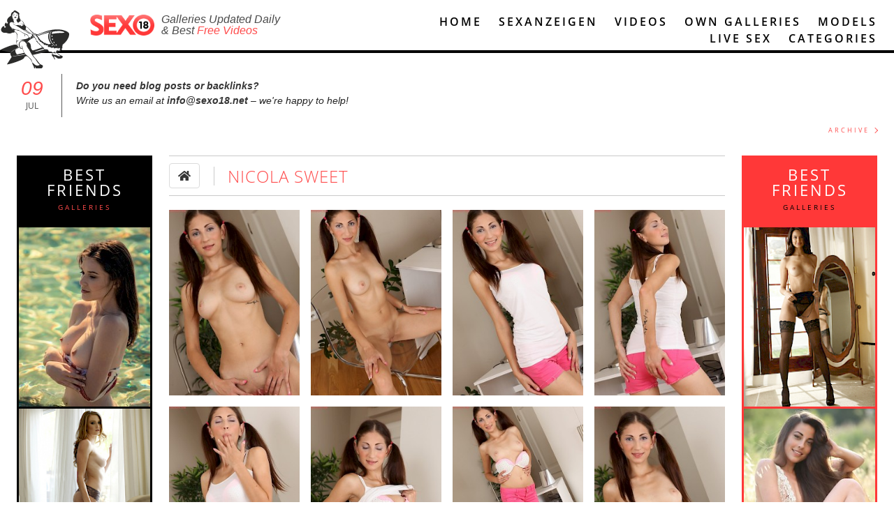

--- FILE ---
content_type: text/html; charset=utf-8
request_url: https://sexo18.net/galleries/nicola-sweet/
body_size: 19640
content:
<!DOCTYPE html>

<html lang="en">
<head>
	<link rel="canonical" href="https://sexo18.net/galleries/nicola-sweet/" />
	
	
<title>Nicola Sweet - Sexo18 free sexy babes pics nude girls with free Videos</title>

<meta charset="UTF-8">
<meta name="viewport"
      content="width=device-width, initial-scale=1.0, minimum-scale=1.0">
<meta http-equiv="X-UA-Compatible" content="ie=edge">

<meta name="description" id="desc" content="Nicola Sweet - Sexo18 free sexy babes pics nude girls with free Videos">
<meta name="keywords" content="nude women, nude girls, naked babes, sexy girls, erotic photos, hot pictures, nude art, pretty teens, sexy videos, free pics,">
    <link rel="amphtml" id="ampRel" href="https://sexo18.net/galleries/nicola-sweet/?amp">

<meta property="og:description" id="ogDesc" content="Nicola Sweet - Sexo18 free sexy babes pics nude girls with free Videos">
<meta property="og:title" id="ogTitle" content="Nicola Sweet - Sexo18 free sexy babes pics nude girls with free Videos">
<link rel="icon" type="image/png" href="/favico.png">

    <style>
        @font-face {
            font-family: "Open Sans";
            font-display: swap;
            font-style: normal;
            font-weight: 300;
            src: local("Open Sans Light"), local("OpenSans-Light"), url("//fonts.gstatic.com/s/opensans/v10/DXI1ORHCpsQm3Vp6mXoaTRUOjZSKWg4xBWp_C_qQx0o.woff2") format("woff2"), url("//fonts.gstatic.com/s/opensans/v10/DXI1ORHCpsQm3Vp6mXoaTRa1RVmPjeKy21_GQJaLlJI.woff") format("woff");
        }

        @font-face {
            font-family: "Open Sans";
            font-display: swap;
            font-style: normal;
            font-weight: 400;
            src: local("Open Sans"), local("OpenSans"), url("//fonts.gstatic.com/s/opensans/v10/u-WUoqrET9fUeobQW7jkRVtXRa8TVwTICgirnJhmVJw.woff2") format("woff2"), url("//fonts.gstatic.com/s/opensans/v10/u-WUoqrET9fUeobQW7jkRT8E0i7KZn-EPnyo3HZu7kw.woff") format("woff");
        }

        @font-face {
            font-family: "Open Sans";
            font-display: swap;
            font-style: normal;
            font-weight: 600;
            src: local("Open Sans Semibold"), local("OpenSans-Semibold"), url("//fonts.gstatic.com/s/opensans/v10/MTP_ySUJH_bn48VBG8sNShUOjZSKWg4xBWp_C_qQx0o.woff2") format("woff2"), url("//fonts.gstatic.com/s/opensans/v10/MTP_ySUJH_bn48VBG8sNSha1RVmPjeKy21_GQJaLlJI.woff") format("woff");
        }

        @font-face {
            font-family: "Open Sans";
            font-display: swap;
            font-style: normal;
            font-weight: 700;
            src: local("Open Sans Bold"), local("OpenSans-Bold"), url("//fonts.gstatic.com/s/opensans/v10/k3k702ZOKiLJc3WVjuplzBUOjZSKWg4xBWp_C_qQx0o.woff2") format("woff2"), url("//fonts.gstatic.com/s/opensans/v10/k3k702ZOKiLJc3WVjuplzBa1RVmPjeKy21_GQJaLlJI.woff") format("woff");
        }

        @font-face {
            font-family: "Open Sans";
            font-display: swap;
            font-style: italic;
            font-weight: 300;
            src: local("Open Sans Light Italic"), local("OpenSansLight-Italic"), url("//fonts.gstatic.com/s/opensans/v10/PRmiXeptR36kaC0GEAetxo05NJhCxBV64hQBJiatqx0.woff2") format("woff2"), url("//fonts.gstatic.com/s/opensans/v10/PRmiXeptR36kaC0GEAetxrsuoFAk0leveMLeqYtnfAY.woff") format("woff");
        }

        @font-face {
            font-family: "Open Sans";
            font-display: swap;
            font-style: italic;
            font-weight: 400;
            src: local("Open Sans Italic"), local("OpenSans-Italic"), url("//fonts.gstatic.com/s/opensans/v10/xjAJXh38I15wypJXxuGMBqg5eI2G47JWe0-AuFtD150.woff2") format("woff2"), url("//fonts.gstatic.com/s/opensans/v10/xjAJXh38I15wypJXxuGMBtIh4imgI8P11RFo6YPCPC0.woff") format("woff");
        }
    </style>
            <link rel="stylesheet" type="text/css" href="/site/assets/pwpc/pwpc-ec7c0a6cabfda2b9dbfe61e694cd50f0c58dba33.css"/>
<!--    <script src="https://www.google.com/recaptcha/api.js?onload=vueRecaptchaApiLoaded&render=explicit" async-->
<!--            defer></script>-->

    <script async>(function(w,d,s,l,i){w[l]=w[l]||[];w[l].push({'gtm.start':
                new Date().getTime(),event:'gtm.js'});var f=d.getElementsByTagName(s)[0],
            j=d.createElement(s),dl=l!='dataLayer'?'&l='+l:'';j.async=true;j.src=
            'https://www.googletagmanager.com/gtm.js?id='+i+dl;f.parentNode.insertBefore(j,f);
        })(window,document,'script','dataLayer','GTM-PW625F2');</script>
    
    <script async>
        (function(i,s,o,g,r,a,m){i['GoogleAnalyticsObject']=r;i[r]=i[r]||function(){
            (i[r].q=i[r].q||[]).push(arguments)},i[r].l=1*new Date();a=s.createElement(o),
            m=s.getElementsByTagName(o)[0];a.async=1;a.src=g;m.parentNode.insertBefore(a,m)
        })(window,document,'script','//www.google-analytics.com/analytics.js','ga');

        ga('create', 'UA-58846629-1', 'auto');
        ga('send', 'pageview');
    </script>
    
    
</head>
<body>
<section id="app" :class="{'is-overlay-open': isOverlayOpen}">
    <span id="globalConfiguration"
          ref="globalConfiguration"
          data-friends='[5821,5178,4467,3679,2760,2756,2751,6239,41865,39339,2755,2762]'
          data-translations='{"galleryDetail":{"downloadMore":"Click Here and Download","fullLengthMovie":"Full Length Movie","morePhotos":"More Photos of this Babe"},"meta":{"keywords":"META_KEYWORDS","description":"META_DESCRIPTION","siteName":"Sexo18"},"form":{"required":"is required.","fieldRequired":"this field is required.","minLength":"please enter at least","letters":"letters.","numbers":"numbers.","formError":"sorry, there was an error, please try again later.","contactFormSuccess":"thank you, message sent successfully","email":"please provide valid email address."}}'
    ></span>
<main-header inline-template>
    <header ref="mainHeader" class="main-header">
        <section class="page-wrapper">
            <div class="columns is-multiline">
                <div class="column is-offset-1-desktop is-4-desktop is-2-tablet is-offset-2-tablet is-tablet-up">
                    <h1 class="main-logo">
                        <a href="/">
                            <picture>
                                <source media="(max-width: 768px)" srcset="/img/logo.png">
                                <source media="(min-width: 769px)" srcset="/img/logo-big.png">
                                <img src="/img/logo.png" alt="logo">
                            </picture>

                            <p class="is-desktop">
                                Galleries Updated Daily<br>&amp;
                                Best<span> Free Videos </span>
                            </p>
                        </a>
                    </h1>
                </div>
                <div class="column is-7-desktop">
					<div class="rocket-logo is-tablet-up"></div>
<nav class="main-navigation">
    <ul>
        <li class="main-navigation-item">
            <span @click="onRouteChange">
                <a :is="'dynamic-link'" class="home-link" :is-dynamic='true' href="/">
                    <icon class="is-mobile-only" icon="home"></icon>
                    <span class="is-tablet-up">Home</span>
                </a>
            </span>
        </li>
        <li class="main-navigation-item">
            <span>
                <a href="//myeroblog.com" target="_blank">
                    <icon class="is-mobile-only" icon="blog"></icon>
                    <span class="is-tablet-up">Sexanzeigen</span>
                </a>
            </span>
        </li>
        <li class="main-navigation-item">
            <span @click="onRouteChange">
                <a :is="'dynamic-link'" :is-dynamic='true' href="/videos/">
                    <icon class="is-mobile-only" icon="film"></icon>
                    <span class="is-tablet-up">Videos</span>
                </a>
            </span>
        </li>
        <li class="main-navigation-item">
            <span @click="onRouteChange">
                <a :is="'dynamic-link'" :is-dynamic='true' :to="{name:'ownGalleries'}"
                   href="/own-galleries/">
                    <icon class="is-mobile-only" icon="images"></icon>
                    <span class="is-tablet-up">Own Galleries</span>
                </a>
            </span>
        </li>
        <li class="main-navigation-item">
            <span @click="onRouteChange">
                <a :is="'dynamic-link'" :is-dynamic='true' :to="{name:'modelList'}"
                   href="/models/">
                    <icon class="is-mobile-only" icon="female"></icon>
                    <span class="is-tablet-up">Models</span>
                </a>
            </span>
        </li>
        <li class="main-navigation-item">
            <a href="https://bongacams8.com/track?c=815341"
               target="_blank">
                <span>Live Sex</span>
            </a>
        </li>
        <li class="main-navigation-item">
            <a href="#"
               class="categories-toggle"
               :class="{'is-active': isCategoriesOpen}"
               @click.prevent="onClickToggle">
                <icon class="is-mobile-only" icon="bars"></icon>
                <span class="is-tablet-up">Categories</span>
            </a>
        </li>
    </ul>
</nav>
                </div>
            </div>
        </section>
		
<section
        v-cloak
        class="category-list"
        :class="{'transition-ended': transitionEnded && isCategoriesOpen}"
        :style="headerHeight">
    <div class="page-wrapper">
        <div class="category-list-wrapper">
            <ul>
				<li class='category-list-item' @click='onClickToggle'>
            <span  @click='onRouteChange'>
                <a :is='"dynamic-link"' :to='{"name":"articleList","params":{"isLisiting":true,"category":"young18","categoryTitle":18,"actionType":"getArticles","checkbox_field":"0|1","own_afil":"0","pageString":"page1","cacheName":"ArticleList:galleries\/young18\/\/","page":1}}' :is-dynamic='true' href='/de/galerien/young18'>18</a>
            </span>
        </li><li class='category-list-item' @click='onClickToggle'>
            <span  @click='onRouteChange'>
                <a :is='"dynamic-link"' :to='{"name":"articleList","params":{"isLisiting":true,"category":"a30","categoryTitle":30,"actionType":"getArticles","checkbox_field":"0|1","own_afil":"0","pageString":"page1","cacheName":"ArticleList:galleries\/a30\/\/","page":1}}' :is-dynamic='true' href='/de/galerien/a30'>30</a>
            </span>
        </li><li class='category-list-item' @click='onClickToggle'>
            <span  @click='onRouteChange'>
                <a :is='"dynamic-link"' :to='{"name":"articleList","params":{"isLisiting":true,"category":69,"categoryTitle":69,"actionType":"getArticles","checkbox_field":"0|1","own_afil":"0","pageString":"page1","cacheName":"ArticleList:galleries\/69\/\/","page":1}}' :is-dynamic='true' href='/de/galerien/69'>69</a>
            </span>
        </li><li class='category-list-item' @click='onClickToggle'>
            <span  @click='onRouteChange'>
                <a :is='"dynamic-link"' :to='{"name":"articleList","params":{"isLisiting":true,"category":"cumshots","categoryTitle":"abspritzen","actionType":"getArticles","checkbox_field":"0|1","own_afil":"0","pageString":"page1","cacheName":"ArticleList:galleries\/cumshots\/\/","page":1}}' :is-dynamic='true' href='/de/galerien/cumshots'>abspritzen</a>
            </span>
        </li><li class='category-list-item' @click='onClickToggle'>
            <span  @click='onRouteChange'>
                <a :is='"dynamic-link"' :to='{"name":"articleList","params":{"isLisiting":true,"category":"amateur","categoryTitle":"amateur","actionType":"getArticles","checkbox_field":"0|1","own_afil":"0","pageString":"page1","cacheName":"ArticleList:galleries\/amateur\/\/","page":1}}' :is-dynamic='true' href='/de/galerien/amateur'>amateur</a>
            </span>
        </li><li class='category-list-item' @click='onClickToggle'>
            <span  @click='onRouteChange'>
                <a :is='"dynamic-link"' :to='{"name":"articleList","params":{"isLisiting":true,"category":"anal","categoryTitle":"anal","actionType":"getArticles","checkbox_field":"0|1","own_afil":"0","pageString":"page1","cacheName":"ArticleList:galleries\/anal\/\/","page":1}}' :is-dynamic='true' href='/de/galerien/anal'>anal</a>
            </span>
        </li><li class='category-list-item' @click='onClickToggle'>
            <span  @click='onRouteChange'>
                <a :is='"dynamic-link"' :to='{"name":"articleList","params":{"isLisiting":true,"category":"asian","categoryTitle":"asiatisch","actionType":"getArticles","checkbox_field":"0|1","own_afil":"0","pageString":"page1","cacheName":"ArticleList:galleries\/asian\/\/","page":1}}' :is-dynamic='true' href='/de/galerien/asian'>asiatisch</a>
            </span>
        </li><li class='category-list-item' @click='onClickToggle'>
            <span  @click='onRouteChange'>
                <a :is='"dynamic-link"' :to='{"name":"articleList","params":{"isLisiting":true,"category":"babe","categoryTitle":"babe","actionType":"getArticles","checkbox_field":"0|1","own_afil":"0","pageString":"page1","cacheName":"ArticleList:galleries\/babe\/\/","page":1}}' :is-dynamic='true' href='/de/galerien/babe'>babe</a>
            </span>
        </li><li class='category-list-item' @click='onClickToggle'>
            <span  @click='onRouteChange'>
                <a :is='"dynamic-link"' :to='{"name":"articleList","params":{"isLisiting":true,"category":"bbw","categoryTitle":"bbw","actionType":"getArticles","checkbox_field":"0|1","own_afil":"0","pageString":"page1","cacheName":"ArticleList:galleries\/bbw\/\/","page":1}}' :is-dynamic='true' href='/de/galerien/bbw'>bbw</a>
            </span>
        </li><li class='category-list-item' @click='onClickToggle'>
            <span  @click='onRouteChange'>
                <a :is='"dynamic-link"' :to='{"name":"articleList","params":{"isLisiting":true,"category":"hairy","categoryTitle":"behaart","actionType":"getArticles","checkbox_field":"0|1","own_afil":"0","pageString":"page1","cacheName":"ArticleList:galleries\/hairy\/\/","page":1}}' :is-dynamic='true' href='/de/galerien/hairy'>behaart</a>
            </span>
        </li><li class='category-list-item' @click='onClickToggle'>
            <span  @click='onRouteChange'>
                <a :is='"dynamic-link"' :to='{"name":"articleList","params":{"isLisiting":true,"category":"celebrity","categoryTitle":"ber\u00fchmtheiten","actionType":"getArticles","checkbox_field":"0|1","own_afil":"0","pageString":"page1","cacheName":"ArticleList:galleries\/celebrity\/\/","page":1}}' :is-dynamic='true' href='/de/galerien/celebrity'>berühmtheiten</a>
            </span>
        </li><li class='category-list-item' @click='onClickToggle'>
            <span  @click='onRouteChange'>
                <a :is='"dynamic-link"' :to='{"name":"articleList","params":{"isLisiting":true,"category":"big-ass","categoryTitle":"big ass","actionType":"getArticles","checkbox_field":"0|1","own_afil":"0","pageString":"page1","cacheName":"ArticleList:galleries\/big-ass\/\/","page":1}}' :is-dynamic='true' href='/de/galerien/big-ass'>big ass</a>
            </span>
        </li><li class='category-list-item' @click='onClickToggle'>
            <span  @click='onRouteChange'>
                <a :is='"dynamic-link"' :to='{"name":"articleList","params":{"isLisiting":true,"category":"big-dick","categoryTitle":"big dick","actionType":"getArticles","checkbox_field":"0|1","own_afil":"0","pageString":"page1","cacheName":"ArticleList:galleries\/big-dick\/\/","page":1}}' :is-dynamic='true' href='/de/galerien/big-dick'>big dick</a>
            </span>
        </li><li class='category-list-item' @click='onClickToggle'>
            <span  @click='onRouteChange'>
                <a :is='"dynamic-link"' :to='{"name":"articleList","params":{"isLisiting":true,"category":"bisexual","categoryTitle":"bisexuell","actionType":"getArticles","checkbox_field":"0|1","own_afil":"0","pageString":"page1","cacheName":"ArticleList:galleries\/bisexual\/\/","page":1}}' :is-dynamic='true' href='/de/galerien/bisexual'>bisexuell</a>
            </span>
        </li><li class='category-list-item' @click='onClickToggle'>
            <span  @click='onRouteChange'>
                <a :is='"dynamic-link"' :to='{"name":"articleList","params":{"isLisiting":true,"category":"blonde","categoryTitle":"blondes","actionType":"getArticles","checkbox_field":"0|1","own_afil":"0","pageString":"page1","cacheName":"ArticleList:galleries\/blonde\/\/","page":1}}' :is-dynamic='true' href='/de/galerien/blonde'>blondes</a>
            </span>
        </li><li class='category-list-item' @click='onClickToggle'>
            <span  @click='onRouteChange'>
                <a :is='"dynamic-link"' :to='{"name":"articleList","params":{"isLisiting":true,"category":"blowjob","categoryTitle":"blowjob","actionType":"getArticles","checkbox_field":"0|1","own_afil":"0","pageString":"page1","cacheName":"ArticleList:galleries\/blowjob\/\/","page":1}}' :is-dynamic='true' href='/de/galerien/blowjob'>blowjob</a>
            </span>
        </li><li class='category-list-item' @click='onClickToggle'>
            <span  @click='onRouteChange'>
                <a :is='"dynamic-link"' :to='{"name":"articleList","params":{"isLisiting":true,"category":"glasses","categoryTitle":"brille","actionType":"getArticles","checkbox_field":"0|1","own_afil":"0","pageString":"page1","cacheName":"ArticleList:galleries\/glasses\/\/","page":1}}' :is-dynamic='true' href='/de/galerien/glasses'>brille</a>
            </span>
        </li><li class='category-list-item' @click='onClickToggle'>
            <span  @click='onRouteChange'>
                <a :is='"dynamic-link"' :to='{"name":"articleList","params":{"isLisiting":true,"category":"brunette","categoryTitle":"br\u00fcnette","actionType":"getArticles","checkbox_field":"0|1","own_afil":"0","pageString":"page1","cacheName":"ArticleList:galleries\/brunette\/\/","page":1}}' :is-dynamic='true' href='/de/galerien/brunette'>brünette</a>
            </span>
        </li><li class='category-list-item' @click='onClickToggle'>
            <span  @click='onRouteChange'>
                <a :is='"dynamic-link"' :to='{"name":"articleList","params":{"isLisiting":true,"category":"bukkake","categoryTitle":"bukkake","actionType":"getArticles","checkbox_field":"0|1","own_afil":"0","pageString":"page1","cacheName":"ArticleList:galleries\/bukkake\/\/","page":1}}' :is-dynamic='true' href='/de/galerien/bukkake'>bukkake</a>
            </span>
        </li><li class='category-list-item' @click='onClickToggle'>
            <span  @click='onRouteChange'>
                <a :is='"dynamic-link"' :to='{"name":"articleList","params":{"isLisiting":true,"category":"office","categoryTitle":"b\u00fcro","actionType":"getArticles","checkbox_field":"0|1","own_afil":"0","pageString":"page1","cacheName":"ArticleList:galleries\/office\/\/","page":1}}' :is-dynamic='true' href='/de/galerien/office'>büro</a>
            </span>
        </li><li class='category-list-item' @click='onClickToggle'>
            <span  @click='onRouteChange'>
                <a :is='"dynamic-link"' :to='{"name":"articleList","params":{"isLisiting":true,"category":"camel-toe","categoryTitle":"camel toe","actionType":"getArticles","checkbox_field":"0|1","own_afil":"0","pageString":"page1","cacheName":"ArticleList:galleries\/camel-toe\/\/","page":1}}' :is-dynamic='true' href='/de/galerien/camel-toe'>camel toe</a>
            </span>
        </li><li class='category-list-item' @click='onClickToggle'>
            <span  @click='onRouteChange'>
                <a :is='"dynamic-link"' :to='{"name":"articleList","params":{"isLisiting":true,"category":"collage","categoryTitle":"collage","actionType":"getArticles","checkbox_field":"0|1","own_afil":"0","pageString":"page1","cacheName":"ArticleList:galleries\/collage\/\/","page":1}}' :is-dynamic='true' href='/de/galerien/collage'>collage</a>
            </span>
        </li><li class='category-list-item' @click='onClickToggle'>
            <span  @click='onRouteChange'>
                <a :is='"dynamic-link"' :to='{"name":"articleList","params":{"isLisiting":true,"category":"creampie","categoryTitle":"creampie","actionType":"getArticles","checkbox_field":"0|1","own_afil":"0","pageString":"page1","cacheName":"ArticleList:galleries\/creampie\/\/","page":1}}' :is-dynamic='true' href='/de/galerien/creampie'>creampie</a>
            </span>
        </li><li class='category-list-item' @click='onClickToggle'>
            <span  @click='onRouteChange'>
                <a :is='"dynamic-link"' :to='{"name":"articleList","params":{"isLisiting":true,"category":"cumshot","categoryTitle":"Cumshot","actionType":"getArticles","checkbox_field":"0|1","own_afil":"0","pageString":"page1","cacheName":"ArticleList:galleries\/cumshot\/\/","page":1}}' :is-dynamic='true' href='/de/galerien/cumshot'>Cumshot</a>
            </span>
        </li><li class='category-list-item' @click='onClickToggle'>
            <span  @click='onRouteChange'>
                <a :is='"dynamic-link"' :to='{"name":"articleList","params":{"isLisiting":true,"category":"fat","categoryTitle":"dick","actionType":"getArticles","checkbox_field":"0|1","own_afil":"0","pageString":"page1","cacheName":"ArticleList:galleries\/fat\/\/","page":1}}' :is-dynamic='true' href='/de/galerien/fat'>dick</a>
            </span>
        </li><li class='category-list-item' @click='onClickToggle'>
            <span  @click='onRouteChange'>
                <a :is='"dynamic-link"' :to='{"name":"articleList","params":{"isLisiting":true,"category":"dildo","categoryTitle":"dildo","actionType":"getArticles","checkbox_field":"0|1","own_afil":"0","pageString":"page1","cacheName":"ArticleList:galleries\/dildo\/\/","page":1}}' :is-dynamic='true' href='/de/galerien/dildo'>dildo</a>
            </span>
        </li><li class='category-list-item' @click='onClickToggle'>
            <span  @click='onRouteChange'>
                <a :is='"dynamic-link"' :to='{"name":"articleList","params":{"isLisiting":true,"category":"doggystyle","categoryTitle":"doggystyle","actionType":"getArticles","checkbox_field":"0|1","own_afil":"0","pageString":"page1","cacheName":"ArticleList:galleries\/doggystyle\/\/","page":1}}' :is-dynamic='true' href='/de/galerien/doggystyle'>doggystyle</a>
            </span>
        </li><li class='category-list-item' @click='onClickToggle'>
            <span  @click='onRouteChange'>
                <a :is='"dynamic-link"' :to='{"name":"articleList","params":{"isLisiting":true,"category":"double-penetration","categoryTitle":"double penetration","actionType":"getArticles","checkbox_field":"0|1","own_afil":"0","pageString":"page1","cacheName":"ArticleList:galleries\/double-penetration\/\/","page":1}}' :is-dynamic='true' href='/de/galerien/double-penetration'>double penetration</a>
            </span>
        </li><li class='category-list-item' @click='onClickToggle'>
            <span  @click='onRouteChange'>
                <a :is='"dynamic-link"' :to='{"name":"articleList","params":{"isLisiting":true,"category":"threesome","categoryTitle":"dreier","actionType":"getArticles","checkbox_field":"0|1","own_afil":"0","pageString":"page1","cacheName":"ArticleList:galleries\/threesome\/\/","page":1}}' :is-dynamic='true' href='/de/galerien/threesome'>dreier</a>
            </span>
        </li><li class='category-list-item' @click='onClickToggle'>
            <span  @click='onRouteChange'>
                <a :is='"dynamic-link"' :to='{"name":"articleList","params":{"isLisiting":true,"category":"ebony","categoryTitle":"ebenholz","actionType":"getArticles","checkbox_field":"0|1","own_afil":"0","pageString":"page1","cacheName":"ArticleList:galleries\/ebony\/\/","page":1}}' :is-dynamic='true' href='/de/galerien/ebony'>ebenholz</a>
            </span>
        </li><li class='category-list-item' @click='onClickToggle'>
            <span  @click='onRouteChange'>
                <a :is='"dynamic-link"' :to='{"name":"articleList","params":{"isLisiting":true,"category":"real-gf","categoryTitle":"echte amateure","actionType":"getArticles","checkbox_field":"0|1","own_afil":"0","pageString":"page1","cacheName":"ArticleList:galleries\/real-gf\/\/","page":1}}' :is-dynamic='true' href='/de/galerien/real-gf'>echte amateure</a>
            </span>
        </li><li class='category-list-item' @click='onClickToggle'>
            <span  @click='onRouteChange'>
                <a :is='"dynamic-link"' :to='{"name":"articleList","params":{"isLisiting":true,"category":"euro","categoryTitle":"europ\u00e4ische","actionType":"getArticles","checkbox_field":"0|1","own_afil":"0","pageString":"page1","cacheName":"ArticleList:galleries\/euro\/\/","page":1}}' :is-dynamic='true' href='/de/galerien/euro'>europäische</a>
            </span>
        </li><li class='category-list-item' @click='onClickToggle'>
            <span  @click='onRouteChange'>
                <a :is='"dynamic-link"' :to='{"name":"articleList","params":{"isLisiting":true,"category":"exclusive","categoryTitle":"exklusiv","actionType":"getArticles","checkbox_field":"0|1","own_afil":"0","pageString":"page1","cacheName":"ArticleList:galleries\/exclusive\/\/","page":1}}' :is-dynamic='true' href='/de/galerien/exclusive'>exklusiv</a>
            </span>
        </li><li class='category-list-item' @click='onClickToggle'>
            <span  @click='onRouteChange'>
                <a :is='"dynamic-link"' :to='{"name":"articleList","params":{"isLisiting":true,"category":"exotic","categoryTitle":"exotisch","actionType":"getArticles","checkbox_field":"0|1","own_afil":"0","pageString":"page1","cacheName":"ArticleList:galleries\/exotic\/\/","page":1}}' :is-dynamic='true' href='/de/galerien/exotic'>exotisch</a>
            </span>
        </li><li class='category-list-item' @click='onClickToggle'>
            <span  @click='onRouteChange'>
                <a :is='"dynamic-link"' :to='{"name":"articleList","params":{"isLisiting":true,"category":"fetish","categoryTitle":"fetisch","actionType":"getArticles","checkbox_field":"0|1","own_afil":"0","pageString":"page1","cacheName":"ArticleList:galleries\/fetish\/\/","page":1}}' :is-dynamic='true' href='/de/galerien/fetish'>fetisch</a>
            </span>
        </li><li class='category-list-item' @click='onClickToggle'>
            <span  @click='onRouteChange'>
                <a :is='"dynamic-link"' :to='{"name":"articleList","params":{"isLisiting":true,"category":"fisting","categoryTitle":"fisting","actionType":"getArticles","checkbox_field":"0|1","own_afil":"0","pageString":"page1","cacheName":"ArticleList:galleries\/fisting\/\/","page":1}}' :is-dynamic='true' href='/de/galerien/fisting'>fisting</a>
            </span>
        </li><li class='category-list-item' @click='onClickToggle'>
            <span  @click='onRouteChange'>
                <a :is='"dynamic-link"' :to='{"name":"articleList","params":{"isLisiting":true,"category":"feet","categoryTitle":"F\u00fc\u00dfe","actionType":"getArticles","checkbox_field":"0|1","own_afil":"0","pageString":"page1","cacheName":"ArticleList:galleries\/feet\/\/","page":1}}' :is-dynamic='true' href='/de/galerien/feet'>Füße</a>
            </span>
        </li><li class='category-list-item' @click='onClickToggle'>
            <span  @click='onRouteChange'>
                <a :is='"dynamic-link"' :to='{"name":"articleList","params":{"isLisiting":true,"category":"gangbang","categoryTitle":"gangbang","actionType":"getArticles","checkbox_field":"0|1","own_afil":"0","pageString":"page1","cacheName":"ArticleList:galleries\/gangbang\/\/","page":1}}' :is-dynamic='true' href='/de/galerien/gangbang'>gangbang</a>
            </span>
        </li><li class='category-list-item' @click='onClickToggle'>
            <span  @click='onRouteChange'>
                <a :is='"dynamic-link"' :to='{"name":"articleList","params":{"isLisiting":true,"category":"big-tits","categoryTitle":"gro\u00dfe Br\u00fcste","actionType":"getArticles","checkbox_field":"0|1","own_afil":"0","pageString":"page1","cacheName":"ArticleList:galleries\/big-tits\/\/","page":1}}' :is-dynamic='true' href='/de/galerien/big-tits'>große Brüste</a>
            </span>
        </li><li class='category-list-item' @click='onClickToggle'>
            <span  @click='onRouteChange'>
                <a :is='"dynamic-link"' :to='{"name":"articleList","params":{"isLisiting":true,"category":"handjob","categoryTitle":"handjob","actionType":"getArticles","checkbox_field":"0|1","own_afil":"0","pageString":"page1","cacheName":"ArticleList:galleries\/handjob\/\/","page":1}}' :is-dynamic='true' href='/de/galerien/handjob'>handjob</a>
            </span>
        </li><li class='category-list-item' @click='onClickToggle'>
            <span  @click='onRouteChange'>
                <a :is='"dynamic-link"' :to='{"name":"articleList","params":{"isLisiting":true,"category":"hardcore","categoryTitle":"hardcore","actionType":"getArticles","checkbox_field":"0|1","own_afil":"0","pageString":"page1","cacheName":"ArticleList:galleries\/hardcore\/\/","page":1}}' :is-dynamic='true' href='/de/galerien/hardcore'>hardcore</a>
            </span>
        </li><li class='category-list-item' @click='onClickToggle'>
            <span  @click='onRouteChange'>
                <a :is='"dynamic-link"' :to='{"name":"articleList","params":{"isLisiting":true,"category":"hentai","categoryTitle":"hentai","actionType":"getArticles","checkbox_field":"0|1","own_afil":"0","pageString":"page1","cacheName":"ArticleList:galleries\/hentai\/\/","page":1}}' :is-dynamic='true' href='/de/galerien/hentai'>hentai</a>
            </span>
        </li><li class='category-list-item' @click='onClickToggle'>
            <span  @click='onRouteChange'>
                <a :is='"dynamic-link"' :to='{"name":"articleList","params":{"isLisiting":true,"category":"gay","categoryTitle":"homosexuell","actionType":"getArticles","checkbox_field":"0|1","own_afil":"0","pageString":"page1","cacheName":"ArticleList:galleries\/gay\/\/","page":1}}' :is-dynamic='true' href='/de/galerien/gay'>homosexuell</a>
            </span>
        </li><li class='category-list-item' @click='onClickToggle'>
            <span  @click='onRouteChange'>
                <a :is='"dynamic-link"' :to='{"name":"articleList","params":{"isLisiting":true,"category":"outdoor","categoryTitle":"im freien","actionType":"getArticles","checkbox_field":"0|1","own_afil":"0","pageString":"page1","cacheName":"ArticleList:galleries\/outdoor\/\/","page":1}}' :is-dynamic='true' href='/de/galerien/outdoor'>im freien</a>
            </span>
        </li><li class='category-list-item' @click='onClickToggle'>
            <span  @click='onRouteChange'>
                <a :is='"dynamic-link"' :to='{"name":"articleList","params":{"isLisiting":true,"category":"indian","categoryTitle":"indisch","actionType":"getArticles","checkbox_field":"0|1","own_afil":"0","pageString":"page1","cacheName":"ArticleList:galleries\/indian\/\/","page":1}}' :is-dynamic='true' href='/de/galerien/indian'>indisch</a>
            </span>
        </li><li class='category-list-item' @click='onClickToggle'>
            <span  @click='onRouteChange'>
                <a :is='"dynamic-link"' :to='{"name":"articleList","params":{"isLisiting":true,"category":"indoor","categoryTitle":"Innen","actionType":"getArticles","checkbox_field":"0|1","own_afil":"0","pageString":"page1","cacheName":"ArticleList:galleries\/indoor\/\/","page":1}}' :is-dynamic='true' href='/de/galerien/indoor'>Innen</a>
            </span>
        </li><li class='category-list-item' @click='onClickToggle'>
            <span  @click='onRouteChange'>
                <a :is='"dynamic-link"' :to='{"name":"articleList","params":{"isLisiting":true,"category":"interracial","categoryTitle":"interracial","actionType":"getArticles","checkbox_field":"0|1","own_afil":"0","pageString":"page1","cacheName":"ArticleList:galleries\/interracial\/\/","page":1}}' :is-dynamic='true' href='/de/galerien/interracial'>interracial</a>
            </span>
        </li><li class='category-list-item' @click='onClickToggle'>
            <span  @click='onRouteChange'>
                <a :is='"dynamic-link"' :to='{"name":"articleList","params":{"isLisiting":true,"category":"vintage","categoryTitle":"jahrgang","actionType":"getArticles","checkbox_field":"0|1","own_afil":"0","pageString":"page1","cacheName":"ArticleList:galleries\/vintage\/\/","page":1}}' :is-dynamic='true' href='/de/galerien/vintage'>jahrgang</a>
            </span>
        </li><li class='category-list-item' @click='onClickToggle'>
            <span  @click='onRouteChange'>
                <a :is='"dynamic-link"' :to='{"name":"articleList","params":{"isLisiting":true,"category":"japanese","categoryTitle":"japanisch","actionType":"getArticles","checkbox_field":"0|1","own_afil":"0","pageString":"page1","cacheName":"ArticleList:galleries\/japanese\/\/","page":1}}' :is-dynamic='true' href='/de/galerien/japanese'>japanisch</a>
            </span>
        </li><li class='category-list-item' @click='onClickToggle'>
            <span  @click='onRouteChange'>
                <a :is='"dynamic-link"' :to='{"name":"articleList","params":{"isLisiting":true,"category":"small-tits","categoryTitle":"kleine b\u00fcste","actionType":"getArticles","checkbox_field":"0|1","own_afil":"0","pageString":"page1","cacheName":"ArticleList:galleries\/small-tits\/\/","page":1}}' :is-dynamic='true' href='/de/galerien/small-tits'>kleine büste</a>
            </span>
        </li><li class='category-list-item' @click='onClickToggle'>
            <span  @click='onRouteChange'>
                <a :is='"dynamic-link"' :to='{"name":"articleList","params":{"isLisiting":true,"category":"bondage","categoryTitle":"knechtschaft","actionType":"getArticles","checkbox_field":"0|1","own_afil":"0","pageString":"page1","cacheName":"ArticleList:galleries\/bondage\/\/","page":1}}' :is-dynamic='true' href='/de/galerien/bondage'>knechtschaft</a>
            </span>
        </li><li class='category-list-item' @click='onClickToggle'>
            <span  @click='onRouteChange'>
                <a :is='"dynamic-link"' :to='{"name":"articleList","params":{"isLisiting":true,"category":"long-legs","categoryTitle":"lange Beine","actionType":"getArticles","checkbox_field":"0|1","own_afil":"0","pageString":"page1","cacheName":"ArticleList:galleries\/long-legs\/\/","page":1}}' :is-dynamic='true' href='/de/galerien/long-legs'>lange Beine</a>
            </span>
        </li><li class='category-list-item' @click='onClickToggle'>
            <span  @click='onRouteChange'>
                <a :is='"dynamic-link"' :to='{"name":"articleList","params":{"isLisiting":true,"category":"latina","categoryTitle":"latina","actionType":"getArticles","checkbox_field":"0|1","own_afil":"0","pageString":"page1","cacheName":"ArticleList:galleries\/latina\/\/","page":1}}' :is-dynamic='true' href='/de/galerien/latina'>latina</a>
            </span>
        </li><li class='category-list-item' @click='onClickToggle'>
            <span  @click='onRouteChange'>
                <a :is='"dynamic-link"' :to='{"name":"articleList","params":{"isLisiting":true,"category":"lesbian","categoryTitle":"lesbisch","actionType":"getArticles","checkbox_field":"0|1","own_afil":"0","pageString":"page1","cacheName":"ArticleList:galleries\/lesbian\/\/","page":1}}' :is-dynamic='true' href='/de/galerien/lesbian'>lesbisch</a>
            </span>
        </li><li class='category-list-item' @click='onClickToggle'>
            <span  @click='onRouteChange'>
                <a :is='"dynamic-link"' :to='{"name":"articleList","params":{"isLisiting":true,"category":"funny","categoryTitle":"lustig","actionType":"getArticles","checkbox_field":"0|1","own_afil":"0","pageString":"page1","cacheName":"ArticleList:galleries\/funny\/\/","page":1}}' :is-dynamic='true' href='/de/galerien/funny'>lustig</a>
            </span>
        </li><li class='category-list-item' @click='onClickToggle'>
            <span  @click='onRouteChange'>
                <a :is='"dynamic-link"' :to='{"name":"articleList","params":{"isLisiting":true,"category":"milf","categoryTitle":"milf","actionType":"getArticles","checkbox_field":"0|1","own_afil":"0","pageString":"page1","cacheName":"ArticleList:galleries\/milf\/\/","page":1}}' :is-dynamic='true' href='/de/galerien/milf'>milf</a>
            </span>
        </li><li class='category-list-item' @click='onClickToggle'>
            <span  @click='onRouteChange'>
                <a :is='"dynamic-link"' :to='{"name":"articleList","params":{"isLisiting":true,"category":"cute","categoryTitle":"niedlich","actionType":"getArticles","checkbox_field":"0|1","own_afil":"0","pageString":"page1","cacheName":"ArticleList:galleries\/cute\/\/","page":1}}' :is-dynamic='true' href='/de/galerien/cute'>niedlich</a>
            </span>
        </li><li class='category-list-item' @click='onClickToggle'>
            <span  @click='onRouteChange'>
                <a :is='"dynamic-link"' :to='{"name":"articleList","params":{"isLisiting":true,"category":"oral","categoryTitle":"oral","actionType":"getArticles","checkbox_field":"0|1","own_afil":"0","pageString":"page1","cacheName":"ArticleList:galleries\/oral\/\/","page":1}}' :is-dynamic='true' href='/de/galerien/oral'>oral</a>
            </span>
        </li><li class='category-list-item' @click='onClickToggle'>
            <span  @click='onRouteChange'>
                <a :is='"dynamic-link"' :to='{"name":"articleList","params":{"isLisiting":true,"category":"orgy","categoryTitle":"orgie","actionType":"getArticles","checkbox_field":"0|1","own_afil":"0","pageString":"page1","cacheName":"ArticleList:galleries\/orgy\/\/","page":1}}' :is-dynamic='true' href='/de/galerien/orgy'>orgie</a>
            </span>
        </li><li class='category-list-item' @click='onClickToggle'>
            <span  @click='onRouteChange'>
                <a :is='"dynamic-link"' :to='{"name":"articleList","params":{"isLisiting":true,"category":"couple","categoryTitle":"paar","actionType":"getArticles","checkbox_field":"0|1","own_afil":"0","pageString":"page1","cacheName":"ArticleList:galleries\/couple\/\/","page":1}}' :is-dynamic='true' href='/de/galerien/couple'>paar</a>
            </span>
        </li><li class='category-list-item' @click='onClickToggle'>
            <span  @click='onRouteChange'>
                <a :is='"dynamic-link"' :to='{"name":"articleList","params":{"isLisiting":true,"category":"party","categoryTitle":"partei","actionType":"getArticles","checkbox_field":"0|1","own_afil":"0","pageString":"page1","cacheName":"ArticleList:galleries\/party\/\/","page":1}}' :is-dynamic='true' href='/de/galerien/party'>partei</a>
            </span>
        </li><li class='category-list-item' @click='onClickToggle'>
            <span  @click='onRouteChange'>
                <a :is='"dynamic-link"' :to='{"name":"articleList","params":{"isLisiting":true,"category":"pornstar","categoryTitle":"pornostar","actionType":"getArticles","checkbox_field":"0|1","own_afil":"0","pageString":"page1","cacheName":"ArticleList:galleries\/pornstar\/\/","page":1}}' :is-dynamic='true' href='/de/galerien/pornstar'>pornostar</a>
            </span>
        </li><li class='category-list-item' @click='onClickToggle'>
            <span  @click='onRouteChange'>
                <a :is='"dynamic-link"' :to='{"name":"articleList","params":{"isLisiting":true,"category":"pov","categoryTitle":"POV","actionType":"getArticles","checkbox_field":"0|1","own_afil":"0","pageString":"page1","cacheName":"ArticleList:galleries\/pov\/\/","page":1}}' :is-dynamic='true' href='/de/galerien/pov'>POV</a>
            </span>
        </li><li class='category-list-item' @click='onClickToggle'>
            <span  @click='onRouteChange'>
                <a :is='"dynamic-link"' :to='{"name":"articleList","params":{"isLisiting":true,"category":"pussy-licking","categoryTitle":"pussy lecken","actionType":"getArticles","checkbox_field":"0|1","own_afil":"0","pageString":"page1","cacheName":"ArticleList:galleries\/pussy-licking\/\/","page":1}}' :is-dynamic='true' href='/de/galerien/pussy-licking'>pussy lecken</a>
            </span>
        </li><li class='category-list-item' @click='onClickToggle'>
            <span  @click='onRouteChange'>
                <a :is='"dynamic-link"' :to='{"name":"articleList","params":{"isLisiting":true,"category":"shaved","categoryTitle":"rasiert","actionType":"getArticles","checkbox_field":"0|1","own_afil":"0","pageString":"page1","cacheName":"ArticleList:galleries\/shaved\/\/","page":1}}' :is-dynamic='true' href='/de/galerien/shaved'>rasiert</a>
            </span>
        </li><li class='category-list-item' @click='onClickToggle'>
            <span  @click='onRouteChange'>
                <a :is='"dynamic-link"' :to='{"name":"articleList","params":{"isLisiting":true,"category":"mature","categoryTitle":"reifen","actionType":"getArticles","checkbox_field":"0|1","own_afil":"0","pageString":"page1","cacheName":"ArticleList:galleries\/mature\/\/","page":1}}' :is-dynamic='true' href='/de/galerien/mature'>reifen</a>
            </span>
        </li><li class='category-list-item' @click='onClickToggle'>
            <span  @click='onRouteChange'>
                <a :is='"dynamic-link"' :to='{"name":"articleList","params":{"isLisiting":true,"category":"red-head","categoryTitle":"rot","actionType":"getArticles","checkbox_field":"0|1","own_afil":"0","pageString":"page1","cacheName":"ArticleList:galleries\/red-head\/\/","page":1}}' :is-dynamic='true' href='/de/galerien/red-head'>rot</a>
            </span>
        </li><li class='category-list-item' @click='onClickToggle'>
            <span  @click='onRouteChange'>
                <a :is='"dynamic-link"' :to='{"name":"articleList","params":{"isLisiting":true,"category":"redhead","categoryTitle":"Rotschopf","actionType":"getArticles","checkbox_field":"0|1","own_afil":"0","pageString":"page1","cacheName":"ArticleList:galleries\/redhead\/\/","page":1}}' :is-dynamic='true' href='/de/galerien/redhead'>Rotschopf</a>
            </span>
        </li><li class='category-list-item' @click='onClickToggle'>
            <span  @click='onRouteChange'>
                <a :is='"dynamic-link"' :to='{"name":"articleList","params":{"isLisiting":true,"category":"swallow","categoryTitle":"schlucken","actionType":"getArticles","checkbox_field":"0|1","own_afil":"0","pageString":"page1","cacheName":"ArticleList:galleries\/swallow\/\/","page":1}}' :is-dynamic='true' href='/de/galerien/swallow'>schlucken</a>
            </span>
        </li><li class='category-list-item' @click='onClickToggle'>
            <span  @click='onRouteChange'>
                <a :is='"dynamic-link"' :to='{"name":"articleList","params":{"isLisiting":true,"category":"black","categoryTitle":"schwarz","actionType":"getArticles","checkbox_field":"0|1","own_afil":"0","pageString":"page1","cacheName":"ArticleList:galleries\/black\/\/","page":1}}' :is-dynamic='true' href='/de/galerien/black'>schwarz</a>
            </span>
        </li><li class='category-list-item' @click='onClickToggle'>
            <span  @click='onRouteChange'>
                <a :is='"dynamic-link"' :to='{"name":"articleList","params":{"isLisiting":true,"category":"masturbation","categoryTitle":"selbstbefriedigung","actionType":"getArticles","checkbox_field":"0|1","own_afil":"0","pageString":"page1","cacheName":"ArticleList:galleries\/masturbation\/\/","page":1}}' :is-dynamic='true' href='/de/galerien/masturbation'>selbstbefriedigung</a>
            </span>
        </li><li class='category-list-item' @click='onClickToggle'>
            <span  @click='onRouteChange'>
                <a :is='"dynamic-link"' :to='{"name":"articleList","params":{"isLisiting":true,"category":"selfie","categoryTitle":"selfie","actionType":"getArticles","checkbox_field":"0|1","own_afil":"0","pageString":"page1","cacheName":"ArticleList:galleries\/selfie\/\/","page":1}}' :is-dynamic='true' href='/de/galerien/selfie'>selfie</a>
            </span>
        </li><li class='category-list-item' @click='onClickToggle'>
            <span  @click='onRouteChange'>
                <a :is='"dynamic-link"' :to='{"name":"articleList","params":{"isLisiting":true,"category":"sex","categoryTitle":"sex","actionType":"getArticles","checkbox_field":"0|1","own_afil":"0","pageString":"page1","cacheName":"ArticleList:galleries\/sex\/\/","page":1}}' :is-dynamic='true' href='/de/galerien/sex'>sex</a>
            </span>
        </li><li class='category-list-item' @click='onClickToggle'>
            <span  @click='onRouteChange'>
                <a :is='"dynamic-link"' :to='{"name":"articleList","params":{"isLisiting":true,"category":"sofa","categoryTitle":"sofa","actionType":"getArticles","checkbox_field":"0|1","own_afil":"0","pageString":"page1","cacheName":"ArticleList:galleries\/sofa\/\/","page":1}}' :is-dynamic='true' href='/de/galerien/sofa'>sofa</a>
            </span>
        </li><li class='category-list-item' @click='onClickToggle'>
            <span  @click='onRouteChange'>
                <a :is='"dynamic-link"' :to='{"name":"articleList","params":{"isLisiting":true,"category":"cum","categoryTitle":"sperma","actionType":"getArticles","checkbox_field":"0|1","own_afil":"0","pageString":"page1","cacheName":"ArticleList:galleries\/cum\/\/","page":1}}' :is-dynamic='true' href='/de/galerien/cum'>sperma</a>
            </span>
        </li><li class='category-list-item' @click='onClickToggle'>
            <span  @click='onRouteChange'>
                <a :is='"dynamic-link"' :to='{"name":"articleList","params":{"isLisiting":true,"category":"toys","categoryTitle":"spielzeug","actionType":"getArticles","checkbox_field":"0|1","own_afil":"0","pageString":"page1","cacheName":"ArticleList:galleries\/toys\/\/","page":1}}' :is-dynamic='true' href='/de/galerien/toys'>spielzeug</a>
            </span>
        </li><li class='category-list-item' @click='onClickToggle'>
            <span  @click='onRouteChange'>
                <a :is='"dynamic-link"' :to='{"name":"articleList","params":{"isLisiting":true,"category":"sporty","categoryTitle":"sportlich","actionType":"getArticles","checkbox_field":"0|1","own_afil":"0","pageString":"page1","cacheName":"ArticleList:galleries\/sporty\/\/","page":1}}' :is-dynamic='true' href='/de/galerien/sporty'>sportlich</a>
            </span>
        </li><li class='category-list-item' @click='onClickToggle'>
            <span  @click='onRouteChange'>
                <a :is='"dynamic-link"' :to='{"name":"articleList","params":{"isLisiting":true,"category":"squirt","categoryTitle":"spritzen","actionType":"getArticles","checkbox_field":"0|1","own_afil":"0","pageString":"page1","cacheName":"ArticleList:galleries\/squirt\/\/","page":1}}' :is-dynamic='true' href='/de/galerien/squirt'>spritzen</a>
            </span>
        </li><li class='category-list-item' @click='onClickToggle'>
            <span  @click='onRouteChange'>
                <a :is='"dynamic-link"' :to='{"name":"articleList","params":{"isLisiting":true,"category":"strip","categoryTitle":"Streifen","actionType":"getArticles","checkbox_field":"0|1","own_afil":"0","pageString":"page1","cacheName":"ArticleList:galleries\/strip\/\/","page":1}}' :is-dynamic='true' href='/de/galerien/strip'>Streifen</a>
            </span>
        </li><li class='category-list-item' @click='onClickToggle'>
            <span  @click='onRouteChange'>
                <a :is='"dynamic-link"' :to='{"name":"articleList","params":{"isLisiting":true,"category":"striptease","categoryTitle":"striptease","actionType":"getArticles","checkbox_field":"0|1","own_afil":"0","pageString":"page1","cacheName":"ArticleList:galleries\/striptease\/\/","page":1}}' :is-dynamic='true' href='/de/galerien/striptease'>striptease</a>
            </span>
        </li><li class='category-list-item' @click='onClickToggle'>
            <span  @click='onRouteChange'>
                <a :is='"dynamic-link"' :to='{"name":"articleList","params":{"isLisiting":true,"category":"pantyhose","categoryTitle":"Strumpfhose","actionType":"getArticles","checkbox_field":"0|1","own_afil":"0","pageString":"page1","cacheName":"ArticleList:galleries\/pantyhose\/\/","page":1}}' :is-dynamic='true' href='/de/galerien/pantyhose'>Strumpfhose</a>
            </span>
        </li><li class='category-list-item' @click='onClickToggle'>
            <span  @click='onRouteChange'>
                <a :is='"dynamic-link"' :to='{"name":"articleList","params":{"isLisiting":true,"category":"teen","categoryTitle":"teenager","actionType":"getArticles","checkbox_field":"0|1","own_afil":"0","pageString":"page1","cacheName":"ArticleList:galleries\/teen\/\/","page":1}}' :is-dynamic='true' href='/de/galerien/teen'>teenager</a>
            </span>
        </li><li class='category-list-item' @click='onClickToggle'>
            <span  @click='onRouteChange'>
                <a :is='"dynamic-link"' :to='{"name":"articleList","params":{"isLisiting":true,"category":"uniforms","categoryTitle":"uniformen","actionType":"getArticles","checkbox_field":"0|1","own_afil":"0","pageString":"page1","cacheName":"ArticleList:galleries\/uniforms\/\/","page":1}}' :is-dynamic='true' href='/de/galerien/uniforms'>uniformen</a>
            </span>
        </li><li class='category-list-item' @click='onClickToggle'>
            <span  @click='onRouteChange'>
                <a :is='"dynamic-link"' :to='{"name":"articleList","params":{"isLisiting":true,"category":"lingerie","categoryTitle":"Unterw\u00e4sche","actionType":"getArticles","checkbox_field":"0|1","own_afil":"0","pageString":"page1","cacheName":"ArticleList:galleries\/lingerie\/\/","page":1}}' :is-dynamic='true' href='/de/galerien/lingerie'>Unterwäsche</a>
            </span>
        </li><li class='category-list-item' @click='onClickToggle'>
            <span  @click='onRouteChange'>
                <a :is='"dynamic-link"' :to='{"name":"articleList","params":{"isLisiting":true,"category":"rough-sex","categoryTitle":"vergewaltigung","actionType":"getArticles","checkbox_field":"0|1","own_afil":"0","pageString":"page1","cacheName":"ArticleList:galleries\/rough-sex\/\/","page":1}}' :is-dynamic='true' href='/de/galerien/rough-sex'>vergewaltigung</a>
            </span>
        </li><li class='category-list-item' @click='onClickToggle'>
            <span  @click='onRouteChange'>
                <a :is='"dynamic-link"' :to='{"name":"articleList","params":{"isLisiting":true,"category":"tiny","categoryTitle":"winzig","actionType":"getArticles","checkbox_field":"0|1","own_afil":"0","pageString":"page1","cacheName":"ArticleList:galleries\/tiny\/\/","page":1}}' :is-dynamic='true' href='/de/galerien/tiny'>winzig</a>
            </span>
        </li><li class='category-list-item' @click='onClickToggle'>
            <span  @click='onRouteChange'>
                <a :is='"dynamic-link"' :to='{"name":"articleList","params":{"isLisiting":true,"category":"xxl","categoryTitle":"xxl","actionType":"getArticles","checkbox_field":"0|1","own_afil":"0","pageString":"page1","cacheName":"ArticleList:galleries\/xxl\/\/","page":1}}' :is-dynamic='true' href='/de/galerien/xxl'>xxl</a>
            </span>
        </li><li class='category-list-item' @click='onClickToggle'>
            <span  @click='onRouteChange'>
                <a :is='"dynamic-link"' :to='{"name":"articleList","params":{"isLisiting":true,"category":"cigarette","categoryTitle":"zigarette","actionType":"getArticles","checkbox_field":"0|1","own_afil":"0","pageString":"page1","cacheName":"ArticleList:galleries\/cigarette\/\/","page":1}}' :is-dynamic='true' href='/de/galerien/cigarette'>zigarette</a>
            </span>
        </li><li class='category-list-item' @click='onClickToggle'>
            <span  @click='onRouteChange'>
                <a :is='"dynamic-link"' :to='{"name":"articleList","params":{"isLisiting":true,"category":"compilation","categoryTitle":"zusammenstellung","actionType":"getArticles","checkbox_field":"0|1","own_afil":"0","pageString":"page1","cacheName":"ArticleList:galleries\/compilation\/\/","page":1}}' :is-dynamic='true' href='/de/galerien/compilation'>zusammenstellung</a>
            </span>
        </li>            </ul>
        </div>
    </div>
</section>
    </header>
</main-header>

<search-box
        v-if="isArticleList"
        :button-label="'Search'"
        :placeholder="'type here to search'"
        :label="'SEARCH FOR PORN:'"></search-box>
    
    
<mini-blog inline-template v-cloak v-if="isBlogVisible">
    <section class="mini-blog">
        <div class="page-wrapper">
            <div class="relative-container" ref='animationContainer'>
				<article class='entry' :key='42832' :index='0'  :class='[overflowingClass, overflowVisibleClass]'>
						<div class='date'>
							<span class='day'>09</span>
							Jul
						</div>
						
						<div class='article-content' ref='articleContent'>
							<p><strong>Do you need blog posts or backlinks?</strong><br />
Write us an email at <strong>info@sexo18.net</strong> – we're happy to help!</p>
						</div>
						<div class='show-more-button'>
						    <button class='button' @click='onShowMoreClick'>
						    {{isShowMore ? 'hide' : 'read more...'}}
                            </button>
                        </div>
					</article><transition-group name='fade'><article class='entry' :key='42825' :index='1' v-if='isOpen' :class='[overflowingClass, overflowVisibleClass]'>
						<div class='date'>
							<span class='day'>03</span>
							Mar
						</div>
						
						<div class='article-content' ref='articleContent'>
							<h1>High Class Escort Service: 5 unvergessliche Date-Ideen für besondere Erlebnisse</h1>

<h2>Warum High Class Escort? Die Faszination exklusiver Begleitung</h2>

<p>Wer sich für einen High Class Escort Service interessiert, sucht weit mehr als eine rein oberflächliche Begleitung. Tatsächlich bietet dieser Service ein umfassendes Erlebnis: Stilvolle Gesellschaft, anregende Gespräche und ein Sinn für gehobene Unterhaltung treffen auf perfekte Manieren und diskrete Umgangsformen. Bei einem exklusiven Escort geht es deshalb nicht nur um äußere Attraktivität, sondern auch um <strong>geistige Präsenz, kulturelles Interesse</strong> und die Fähigkeit, sich nahtlos in anspruchsvolle Umgebungen einzufügen. Ob bei Galaveranstaltungen, Geschäftsessen oder einem gemeinsamen Kurztrip in eine neue Stadt – High Class Escorts stehen für Niveau, Eleganz und ein Höchstmaß an Flexibilität.</p>

<p>Ein weiterer Pluspunkt ist die professionelle Herangehensweise. High Class Escorts werden auf ihre Rolle sorgfältig vorbereitet und wissen genau, wie sie ihren Gegenüber durch Charme, Einfühlungsvermögen und Verlässlichkeit überzeugen können. Die Faszination besteht also darin, in eine Welt einzutauchen, in der Komfort, Abenteuer und Anspruch aufeinandertreffen. Viele Klienten sind erstaunt, wie schnell eine vertraute Atmosphäre entsteht, die weit über ein rein geschäftliches Verhältnis hinausgeht. Tatsächlich können sich hier echte Verbindungen entwickeln – natürlich immer unter Wahrung absoluter Diskretion.</p>

<ul><li><strong>Diskretion</strong>: Persönliche Informationen werden streng vertraulich behandelt.</li>
	<li><strong>Erfahrung</strong>: Profis wissen, wie sie sich in jeder Gesellschaft und jedem Kontext souverän bewegen.</li>
	<li><strong>Anspruch</strong>: Ein High Class Escort bringt nicht nur Charme, sondern oft auch Bildung und kulturelles Verständnis mit.</li>
</ul><h2>2Der richtige Anbieter: Qualität, Vertrauen und Professionalität</h2>

<p>Gerade im gehobenen Escort-Bereich ist die Auswahl der Agentur von entscheidender Bedeutung. Schließlich legt man die Organisation eines intimen und zugleich stilvollen Erlebnisses in die Hände eines Dienstleisters. Ein professionelles Unternehmen sollte klare Buchungsabläufe, transparente Preisstrukturen und eine sorgfältige Auswahl seiner Models vorweisen können. Ebenso wichtig: Ein persönliches Beratungsgespräch, in dem individuelle Wünsche und Erwartungen geklärt werden. Bei vielen Agenturen ist es möglich, vorab detaillierte Informationen über den Charakter, die Interessen und die bevorzugten Freizeitaktivitäten der Escort-Dame oder des Escort-Herrn zu erhalten, sodass eine harmonische Basis entsteht.</p>

<p>Eine etablierte Adresse für hohe Standards und vollendeten Service ist zum Beispiel <a href="https://escortavantgarde.com/de"><strong>Escort Avantgarde</strong></a>. Hier wird auf Diskretion ebenso geachtet wie auf die individuelle Ausrichtung des Dates. Wer zum ersten Mal einen High Class Escort bucht, empfindet die umfangreiche Beratung in der Regel als sehr hilfreich. Denn nur wenn von Anfang an klar kommuniziert wird, welche Art von Begleitung gewünscht ist, kann das Erlebnis in jeder Hinsicht stimmig ausfallen. Ob klassisches Dinner, aufregender Kulturbesuch oder ein exquisites Wochenende in einer fremden Metropole – das Spektrum der Möglichkeiten ist nahezu grenzenlos.</p>

<h2>Fünf kreative Ideen für ein unvergessliches Date</h2>

<p>Die Kunst bei einem High Class Escort Date liegt darin, neue Eindrücke zu sammeln und gemeinsam etwas Außergewöhnliches zu unternehmen. Damit das Treffen lange in Erinnerung bleibt, kann es sinnvoll sein, sich schon im Vorfeld Gedanken über mögliche Aktivitäten zu machen. Hier sind fünf originelle Vorschläge, wie man mit einer High Class Begleitung besondere Momente kreieren kann:</p>

<ul><li><strong>1. Kulinarische Entdeckungsreise</strong>: Besuchen Sie ein Michelin-Sterne-Restaurant oder lassen Sie sich bei einem exklusiven Kochkurs inspirieren. Gemeinsames Schmecken, Riechen und Genießen schafft Nähe und eröffnet spannende Gesprächsthemen.</li>
	<li><strong>2. Kunst und Kultur</strong>: Ein Abend im Theater, Opernhaus oder eine private Führung durch eine Galerie bieten den perfekten Rahmen, um über Geschmack, Stil und Kunstwerke zu diskutieren – und ganz nebenbei die elegante Gesellschaft Ihres Escorts zu genießen.</li>
	<li><strong>3. Wellness-Retreat</strong>: Gönnen Sie sich zu zweit eine Auszeit in einem luxuriösen Spa. Entspannende Massagen und entspannte Gespräche am Pool ermöglichen eine außergewöhnliche Form des Kennenlernens.</li>
	<li><strong>4. Abenteuer und Sport</strong>: Wer es aktiv mag, kann gemeinsam eine neue Sportart ausprobieren oder einen Ausflug in die Natur unternehmen. Ein Helikopterflug oder eine Fahrt im Oldtimer können ebenso für einen Adrenalinkick sorgen und das Eis schnell brechen.</li>
	<li><strong>5. Exklusive Shoppingtour</strong>: Gemeinsam durch exklusive Boutiquen schlendern, persönliche Styling-Tipps austauschen und bei einem Glas Champagner den Tag ausklingen lassen – ein Shopping-Trip kann zu einem richtig glamourösen Event werden.</li>
</ul><p>Ob actiongeladen oder entspannt – wichtig ist vor allem, dass beide Seiten Freude an der gewählten Aktivität haben. Mit einer High Class Begleitung öffnen sich Türen zu besonderen Orten und Erlebnissen, die alleine vielleicht gar nicht zugänglich oder halb so schön wären. Dabei kann man sicher sein, nicht nur von einer attraktiven Person begleitet zu werden, sondern auch von einem kultivierten, respektvollen und charmanten Gegenüber, das sich auf das eigene Temperament einstellt.</p>

<h2>Spannende Aspekte jenseits der klassischen Date-Ideen</h2>

<p>Neben den konkreten Ausflugsvorschlägen bietet der High Class Escort Service eine Reihe weiterer interessanter Facetten. Häufig glänzen die Escorts durch <strong>Bildung, Fremdsprachenkenntnisse und kosmopolitische Erfahrungen</strong>. Wer beispielsweise beruflich viel unterwegs ist, kann von dieser Expertise profitieren und auf Reisen gleich in Begleitung eines ortskundigen Insiders ankommen. Das macht geschäftliche Termine, Konferenzen oder Messen entspannter, da man nicht nur auf sich allein gestellt ist. Gleichzeitig sorgt eine ansprechende Gesellschaft dafür, dass man den Abend nach Feierabend in bester Gesellschaft ausklingen lassen kann.</p>

<p>Zudem legt ein professioneller High Class Escort Service Wert auf ein hohes Maß an Diskretion. Das bedeutet, dass Ihre Privatsphäre geschützt ist und sämtliche Buchungsdetails vertraulich behandelt werden. Auch die Begleitung selbst tritt in der Öffentlichkeit stets unaufdringlich auf und passt sich dem gewünschten Rahmen an. Manche Escort-Modelle pflegen gezielt eine zurückhaltende Präsenz, andere beeindrucken mit auffallender Eleganz – je nachdem, welcher Stil bevorzugt wird. Auf diese Weise bleibt jedes Treffen individuell und kann nach den eigenen Wünschen gestaltet werden.</p>

<h2>Unvergessliche Momente in gehobener Gesellschaft</h2>

<p>Ein Date mit einem High Class Escort ist nicht nur eine Frage der perfekten Optik oder der eleganten Garderobe. Es geht vor allem um eine Begegnung auf Augenhöhe, bei der beide Seiten Freude an gemeinsamen Entdeckungen haben. Ganz gleich, ob Sie ein romantisches Candle-Light-Dinner in einem Spitzenrestaurant genießen, zusammen ein spannendes kulturelles Ereignis besuchen oder sich spontan zu einem Kurztrip in eine Metropole Ihrer Wahl aufmachen – die Ideenpalette ist schier unendlich. Selbstverständlich kann man sich auch kurzfristig inspirieren lassen: Oft führen zufällige Begegnungen oder Tipps aus dem Umfeld des Escorts zu einzigartigen Gelegenheiten.</p>

<p>Wichtig ist letztlich, im Voraus über Wünsche, Erwartungen und Grenzen zu sprechen, damit ein harmonisches Gesamtbild entsteht. Verlassen Sie sich auf die Kompetenz einer erfahrenen Agentur, die alle Details koordiniert und Ihnen dabei hilft, den passenden Begleiter oder die passende Begleiterin zu finden. So kann man sich entspannt zurücklehnen und auf den bevorstehenden gemeinsamen Augenblick freuen. Wer das Besondere sucht, wird im High Class Escort Service zweifellos fündig und kann Momente erleben, die weit über das Alltägliche hinausgehen – <strong>eine gelungene Mischung aus Luxus, Vertrautheit und Aufregung</strong>, die noch lange in Erinnerung bleibt.</p>
						</div>
						<div class='show-more-button'>
						    <button class='button' @click='onShowMoreClick'>
						    {{isShowMore ? 'hide' : 'read more...'}}
                            </button>
                        </div>
					</article><article class='entry' :key='42797' :index='2' v-if='isOpen' :class='[overflowingClass, overflowVisibleClass]'>
						<div class='date'>
							<span class='day'>05</span>
							Dec
						</div>
						
						<div class='article-content' ref='articleContent'>
							<h2><strong>How to Leverage Peak Hours for Maximum Earnings</strong></h2>

<p>In the competitive realm of online entertainment, timing is everything. For webcam models engaged in <a href="https://bongacams.com">live porn</a> and affiliates participating in webcam affiliate programs, capitalizing on peak hours can significantly enhance their earnings. This article explores effective strategies for leveraging peak viewing times to maximize income, offering insights for both webcam performers and affiliate marketers.</p>

<h3>Identifying Peak Hours</h3>

<p>Identifying peak hours is essential for maximizing your earnings in the world of live porn. These are the time slots when your audience is most active online, usually related to their daily routines and time zones. For most webcam models, peak hours often occur in the late evenings and weekends when potential viewers are more likely to be free from their day-to-day responsibilities and seeking entertainment.</p>

<p> </p>

<p>To effectively pinpoint these peak hours, webcam models should consider several strategies:</p>

<p> </p>

<ul><li>
	<p>Analyze Viewer Data: Most webcam platforms provide analytics tools that allow you to identify when your viewers are logging in and engaging the most. Reviewing this data regularly can help you identify patterns and peak activity times.</p>
	</li>
	<li>
	<p>Understand Global Time Zones: If your audience is international, consider time differences. You may find that you have peak hours late at night or early in the morning to accommodate viewers from other parts of the world.</p>
	</li>
	<li>
	<p>Experiment with Scheduling: Test multiple streaming agendas to see when you attract the most viewers. Keep track of viewer numbers, tips, and engagement levels across these tests to define your optimal streaming times.</p>
	</li>
</ul><p>By systematically analyzing and understanding your audience’s online behavior, you can effectively schedule your sessions during peak hours, ensuring maximum visibility and increased potential for earnings.</p>

<p> </p>

<h2>Maximizing Visibility and Engagement During Peak Hours</h2>

<p>Maximizing visibility and engagement during peak hours is crucial for webcam models seeking to enhance their earnings. To make the most out of these key times, several strategies can be effectively applied:</p>

<p> </p>

<ol><li>
	<p>Optimize Streaming Quality: Ensure that your streaming setup is professional-grade during peak hours. This means high-definition video and clear audio, which help in retaining viewer attention and reducing drop-offs due to poor quality streams.</p>
	</li>
	<li>
	<p>Engage Actively with Your Audience: Interaction is key to keeping the audience engaged. Use the chat feature to talk directly to the viewers, acknowledge their comments, answer questions, and respond to their requests. This personal touch can significantly boost viewer loyalty and tips.</p>
	</li>
	<li>
	<p>Use Interactive Tools: Many platforms offer interactive tools: polls, games, and activities that engage the audience more deeply. Implementing these instruments during peak times can enhance the entertainment value and stickiness of your sessions.</p>
	</li>
	<li>
	<p>Schedule Regularly and Promote: Maintain a consistent schedule that aligns with your identified peak hours and promote these sessions in advance through social media, email newsletters, and other channels. This helps in building anticipation and ensures a higher turnout.</p>
	</li>
	<li>
	<p>Special Events and Promotions: Occasionally, host special events or offer promotions during peak hours, such as themed shows or discount rates for private sessions. These can attract larger crowds and encourage viewers to participate more actively in tipping and paid features.</p>
	</li>
</ol><p> </p>

<p>By focusing on these strategies during peak hours, webcam models can significantly increase their visibility and engagement, leading to better viewer retention and higher earnings.</p>

<p> </p>

<p>In conclusion, an effective use of peak hours is critical to maximizing revenue in both webcam modeling and affiliate marketing in the webcam industry. By strategically planning content, promotions, and peak audience engagement activities, both webcam models and affiliates can significantly increase their visibility and revenue. Understanding and adapting to these peak moments allows professionals to optimize their efforts, ensuring that they capture and hold viewers' attention at the best moments. Ultimately, carefully aligning strategy with peak viewer hours is a powerful approach to increasing revenue and achieving sustained success in the competitive online entertainment environment.</p>
						</div>
						<div class='show-more-button'>
						    <button class='button' @click='onShowMoreClick'>
						    {{isShowMore ? 'hide' : 'read more...'}}
                            </button>
                        </div>
					</article></transition-group>                <a href='#'
                   :class="{'is-active': isOpen}"
                   @click.prevent="toggleArticles"
                   class='toggle-blog'>ARCHIVE</a>
            </div>
        </div>
    </section>
</mini-blog>
    
    <section class="main-content">
        <div class="page-wrapper">
            
<category-header
        v-cloak
        inline-template
        class="category-header"
        :category-name="''">
    <header v-if="isVisible">
        <div class="columns">
            <div class="column">
                <h3>
                    <span class="category-label">{{categoryLabel}}</span>
                    <span v-text="categoryNameFormatted"></span></h3>
            </div>
        </div>
    </header>
</category-header>            <div class="columns" :class="{'is-centered': isColumnCentered}">
                <mq-layout mq="desktop+" class="">
    <transition
                name="fade"
                enter-active-class="fadeInLeft"
                leave-active-class="fadeOutLeft"
                mode="out-in"
                appear>
        <aside :key="'articleListR'"
               v-cloak
               class="column is-narrow is-desktop"
               v-if="templateType === 'articleList'">
			
<div class="side-links">
	<h4>top friends</h4><ul><li>
            <a target='_blank' data-title='Erotic Beauties' class='has-image' rel='nofollow noopener' title='Erotic Beauties' href='http://www.eroticbeauties.net/'>
                <img width='80' height='80' v-lazy='"/site/assets/files/20853/babepeida.80x80.jpg"' src='/site/assets/files/20853/babepeida.80x80.jpg' alt='Erotic Beauties'>
            </a>
        </li></ul>	<h4>TOP LINKS</h4><ul><li>
            <a target='_blank' data-title='Breastfeeding Porn' class='' rel='noopener' title='Breastfeeding Porn' href='https://milkporntube.com/channels/2/breastfeeding/'>
                Breastfeeding Porn
            </a>
        </li><li>
            <a target='_blank' data-title='New Fetish Movies' class='' rel='noopener' title='New Fetish Movies' href='https://fetish-island.com'>
                New Fetish Movies
            </a>
        </li><li>
            <a target='_blank' data-title='Porn Gifs' class='' rel='noopener' title='Porn Gifs' href='http://www.morefunforyou.com'>
                Porn Gifs
            </a>
        </li><li>
            <a target='_blank' data-title='Homemade Porn' class='' rel='noopener' title='Homemade Porn' href='https://www.homemoviestube.com/channels/'>
                Homemade Porn
            </a>
        </li><li>
            <a target='_blank' data-title='Escorts Near Me' class='' rel='noopener' title='Escorts Near Me' href='https://honeyaffair.com/'>
                Escorts Near Me
            </a>
        </li><li>
            <a target='_blank' data-title='MyPornHere' class='' rel='noopener' title='MyPornHere' href='https://mypornhere.com/'>
                MyPornHere
            </a>
        </li><li>
            <a target='_blank' data-title='Fun Porn' class='' rel='noopener' title='Fun Porn' href='http://www.pornfoolery.com/'>
                Fun Porn
            </a>
        </li><li>
            <a target='_blank' data-title='Porno Gratis' class='' rel='noopener' title='Porno Gratis' href='http://www.amaporn.com/'>
                Porno Gratis
            </a>
        </li><li>
            <a target='_blank' data-title='Sex Movies' class='' rel='noopener' title='Sex Movies' href='https://sexmovies.tube/'>
                Sex Movies
            </a>
        </li><li>
            <a target='_blank' data-title='euro porn star' class='' rel='noopener' title='euro porn star' href='https://www.europornstar.com'>
                euro porn star
            </a>
        </li><li>
            <a target='_blank' data-title='Naked Women' class='' rel='noopener' title='Naked Women' href='https://nakedwomen.pics/'>
                Naked Women
            </a>
        </li><li>
            <a target='_blank' data-title='Sexy Kitten Galleries' class='' rel='noopener' title='Sexy Kitten Galleries' href='http://www.sexykittenporn.com/'>
                Sexy Kitten Galleries
            </a>
        </li><li>
            <a target='_blank' data-title='My Pornstar Book' class='' rel='noopener' title='My Pornstar Book' href='https://www.mypornstarbook.net/'>
                My Pornstar Book
            </a>
        </li><li>
            <a target='_blank' data-title='Sexy Babe Blog' class='' rel='noopener' title='Sexy Babe Blog' href='https://www.babesmachine.com/'>
                Sexy Babe Blog
            </a>
        </li><li>
            <a target='_blank' data-title='Celebrity Nip Slips' class='' rel='noopener' title='Celebrity Nip Slips' href='https://www.thenipslip.com/'>
                Celebrity Nip Slips
            </a>
        </li><li>
            <a target='_blank' data-title='Porn Pictures' class='' rel='noopener' title='Porn Pictures' href='https://www.hqseek.com/'>
                Porn Pictures
            </a>
        </li><li>
            <a target='_blank' data-title='Best Gay Porn Director' class='' rel='noopener' title='Best Gay Porn Director' href='https://gaymeister.com/review/60758-bestepornoseiten/'>
                Best Gay Porn Director
            </a>
        </li><li>
            <a target='_blank' data-title='Angels Love' class='' rel='noopener' title='Angels Love' href='https://www.angelslove.xxx/'>
                Angels Love
            </a>
        </li><li>
            <a target='_blank' data-title='Free porn pics' class='' rel='noopener' title='Free porn pics' href='https://pornpaw.com'>
                Free porn pics
            </a>
        </li><li>
            <a target='_blank' data-title='Cyber sex chat room' class='' rel='noopener' title='Cyber sex chat room' href='https://hornychat.net'>
                Cyber sex chat room
            </a>
        </li><li>
            <a target='_blank' data-title='Rencontre libertine' class='' rel='noopener' title='Rencontre libertine' href='https://libertinade.com'>
                Rencontre libertine
            </a>
        </li><li>
            <a target='_blank' data-title='Cute Asian Camgirls' class='' rel='noopener' title='Cute Asian Camgirls' href='https://www.asiancamgirllive.com/'>
                Cute Asian Camgirls
            </a>
        </li><li>
            <a target='_blank' data-title='BFFs Porn' class='' rel='noopener' title='BFFs Porn' href='https://www.shegg.com/sites/bffs/'>
                BFFs Porn
            </a>
        </li><li>
            <a target='_blank' data-title='best premium porn sites' class='' rel='noopener' title='best premium porn sites' href='https://bestpornsubscription.com/lists/hentai-manga-porno/'>
                best premium porn sites
            </a>
        </li><li>
            <a target='_blank' data-title='Porndabster' class='' rel='noopener' title='Porndabster' href='https://porndabster.com/'>
                Porndabster
            </a>
        </li><li>
            <a target='_blank' data-title='UltraFilms' class='' rel='noopener' title='UltraFilms' href='https://www.ultrafilms.xxx/'>
                UltraFilms
            </a>
        </li><li>
            <a target='_blank' data-title='Free Sex Videos' class='' rel='noopener' title='Free Sex Videos' href='https://sexvid.me/'>
                Free Sex Videos
            </a>
        </li><li>
            <a target='_blank' data-title='Free Porn Videos' class='' rel='noopener' title='Free Porn Videos' href='https://relax-sex.com/'>
                Free Porn Videos
            </a>
        </li><li>
            <a target='_blank' data-title='Best Porn Sites' class='' rel='noopener' title='Best Porn Sites' href='https://www.thepornblender.com'>
                Best Porn Sites
            </a>
        </li><li>
            <a target='_blank' data-title='MILF Love' class='' rel='noopener' title='MILF Love' href='https://milflove.live/'>
                MILF Love
            </a>
        </li><li>
            <a target='_blank' data-title='Premium Porn Trials' class='' rel='noopener' title='Premium Porn Trials' href='https://bioporno.com/onebucks'>
                Premium Porn Trials
            </a>
        </li><li>
            <a target='_blank' data-title='ThePornArea - Natural Tits' class='' rel='noopener' title='ThePornArea - Natural Tits' href='https://thepornarea.com/videos/1117852/castingcouch-hd-tiffany-shows-her-natural-tits-and-fucks-too/'>
                ThePornArea - Natural Tits
            </a>
        </li><li>
            <a target='_blank' data-title='Nude Babes 34' class='' rel='noopener' title='Nude Babes 34' href='https://babes34.pro/'>
                Nude Babes 34
            </a>
        </li><li>
            <a target='_blank' data-title='escorts near me' class='' rel='noopener' title='escorts near me' href='https://localxlist.org'>
                escorts near me
            </a>
        </li><li>
            <a target='_blank' data-title='Adult cam chat' class='' rel='noopener' title='Adult cam chat' href='https://fruitycams.com'>
                Adult cam chat
            </a>
        </li><li>
            <a target='_blank' data-title='A-Z Tonicporn Models' class='' rel='noopener' title='A-Z Tonicporn Models' href='https://porn2all.com/models/'>
                A-Z Tonicporn Models
            </a>
        </li><li>
            <a target='_blank' data-title='Sexy Dolls Asia' class='' rel='noopener' title='Sexy Dolls Asia' href='http://sexydollsasia.com/'>
                Sexy Dolls Asia
            </a>
        </li><li>
            <a target='_blank' data-title='best teen porn sites' class='' rel='noopener' title='best teen porn sites' href='https://faprate.com/porn-sites/teen'>
                best teen porn sites
            </a>
        </li><li>
            <a target='_blank' data-title='Best Online Porn' class='' rel='noopener' title='Best Online Porn' href='https://pornordo.com/'>
                Best Online Porn
            </a>
        </li><li>
            <a target='_blank' data-title='Meet Cam Models' class='' rel='noopener' title='Meet Cam Models' href='https://rudecamreviews.com/meet-cam-girls'>
                Meet Cam Models
            </a>
        </li><li>
            <a target='_blank' data-title='MILF Bully Porn' class='' rel='noopener' title='MILF Bully Porn' href='https://sweetmombully.com/'>
                MILF Bully Porn
            </a>
        </li><li>
            <a target='_blank' data-title='Cam Sites List' class='' rel='noopener' title='Cam Sites List' href='https://camsiteslist.com/'>
                Cam Sites List
            </a>
        </li><li>
            <a target='_blank' data-title='NudeTeenmovie' class='' rel='noopener' title='NudeTeenmovie' href='https://nudeteenmovie.com'>
                NudeTeenmovie
            </a>
        </li><li>
            <a target='_blank' data-title='Best Porn Websites' class='' rel='noopener' title='Best Porn Websites' href='https://thepornbin.com/'>
                Best Porn Websites
            </a>
        </li><li>
            <a target='_blank' data-title='Realistic Sex Doll' class='' rel='noopener' title='Realistic Sex Doll' href='http://hxdoll.com/'>
                Realistic Sex Doll
            </a>
        </li><li>
            <a target='_blank' data-title='Sexy Teen Girls And Hot Sex Pictures' class='' rel='noopener' title='Sexy Teen Girls And Hot Sex Pictures' href='https://www.babeimpact.com/'>
                Sexy Teen Girls And Hot Sex Pictures
            </a>
        </li><li>
            <a target='_blank' data-title='Best blonde Deepthroat' class='' rel='noopener' title='Best blonde Deepthroat' href='https://towheaddeepthroat.com'>
                Best blonde Deepthroat
            </a>
        </li><li>
            <a target='_blank' data-title='Nude Ladies Porn' class='' rel='noopener' title='Nude Ladies Porn' href='http://nude18.porn/'>
                Nude Ladies Porn
            </a>
        </li><li>
            <a target='_blank' data-title='undress using AI' class='' rel='noopener' title='undress using AI' href='https://undresswithai.com/'>
                undress using AI
            </a>
        </li><li>
            <a target='_blank' data-title='Nude Porn Pics' class='' rel='noopener' title='Nude Porn Pics' href='https://nudeporn.pics'>
                Nude Porn Pics
            </a>
        </li><li>
            <a target='_blank' data-title='Teen Porn Sites' class='' rel='noopener' title='Teen Porn Sites' href='https://kinkmeister.com/teen-porn-sites/'>
                Teen Porn Sites
            </a>
        </li><li>
            <a target='_blank' data-title='TubeBrother' class='' rel='noopener' title='TubeBrother' href='https://tubebrother.com'>
                TubeBrother
            </a>
        </li><li>
            <a target='_blank' data-title='Teen Porn Sites' class='' rel='noopener' title='Teen Porn Sites' href='https://mypornadviser.com/best-teen-porn-sites'>
                Teen Porn Sites
            </a>
        </li><li>
            <a target='_blank' data-title='Best Pay Porn Sites' class='' rel='noopener' title='Best Pay Porn Sites' href='https://bestpornsubscriptions.com/'>
                Best Pay Porn Sites
            </a>
        </li><li>
            <a target='_blank' data-title='Dutch Sex Doll Stores' class='' rel='noopener' title='Dutch Sex Doll Stores' href='https://toytoplist.com/sex-doll-stores/'>
                Dutch Sex Doll Stores
            </a>
        </li><li>
            <a target='_blank' data-title='TubeOrigin' class='' rel='noopener' title='TubeOrigin' href='https://www.tubeorigin.com'>
                TubeOrigin
            </a>
        </li><li>
            <a target='_blank' data-title='LuvPorn' class='' rel='noopener' title='LuvPorn' href='https://luvporn.com/'>
                LuvPorn
            </a>
        </li><li>
            <a target='_blank' data-title='Pornlines' class='' rel='noopener' title='Pornlines' href='https://pornlines.net'>
                Pornlines
            </a>
        </li><li>
            <a target='_blank' data-title='Deutsche Stars nackt' class='' rel='noopener' title='Deutsche Stars nackt' href='https://celebsdump.com/country/germany'>
                Deutsche Stars nackt
            </a>
        </li><li>
            <a target='_blank' data-title='Amfiles' class='' rel='noopener' title='Amfiles' href='https://amfiles.site'>
                Amfiles
            </a>
        </li><li>
            <a target='_blank' data-title='clickxxx' class='' rel='noopener' title='clickxxx' href='https://clickxxx.net'>
                clickxxx
            </a>
        </li><li>
            <a target='_blank' data-title='Free Hd Porn' class='' rel='noopener' title='Free Hd Porn' href='https://freehd.porn'>
                Free Hd Porn
            </a>
        </li><li>
            <a target='_blank' data-title='Premium porn catalogue' class='' rel='noopener' title='Premium porn catalogue' href='https://pornopin.me/'>
                Premium porn catalogue
            </a>
        </li><li>
            <a target='_blank' data-title='hd hentai' class='' rel='noopener' title='hd hentai' href='https://hdhentai.tv'>
                hd hentai
            </a>
        </li><li>
            <a target='_blank' data-title='Frauen zum Sex treffen' class='' rel='noopener' title='Frauen zum Sex treffen' href='https://www.echthuren.de/'>
                Frauen zum Sex treffen
            </a>
        </li><li>
            <a target='_blank' data-title='Desi Sex Photos' class='' rel='noopener' title='Desi Sex Photos' href='https://nangiphotos.com/'>
                Desi Sex Photos
            </a>
        </li><li>
            <a target='_blank' data-title='Teen porn tube' class='' rel='noopener' title='Teen porn tube' href='https://pornyteen.com/'>
                Teen porn tube
            </a>
        </li><li>
            <a target='_blank' data-title='OnlyFans Leaks' class='' rel='noopener' title='OnlyFans Leaks' href='https://xossip.pro/'>
                OnlyFans Leaks
            </a>
        </li><li>
            <a target='_blank' data-title='Reallifecam' class='' rel='noopener' title='Reallifecam' href='https://camarads.com/reallifecam'>
                Reallifecam
            </a>
        </li><li>
            <a target='_blank' data-title='Desivdo' class='' rel='noopener' title='Desivdo' href='https://desivdo.club/'>
                Desivdo
            </a>
        </li><li>
            <a target='_blank' data-title='Hairy Pussy Pics' class='' rel='noopener' title='Hairy Pussy Pics' href='https://ilovehairypussy.com/'>
                Hairy Pussy Pics
            </a>
        </li><li>
            <a target='_blank' data-title='Skinny Porn' class='' rel='noopener' title='Skinny Porn' href='https://skinny.red/'>
                Skinny Porn
            </a>
        </li><li>
            <a target='_blank' data-title='Xnudes' class='' rel='noopener' title='Xnudes' href='https://www.xnudes.net/'>
                Xnudes
            </a>
        </li><li>
            <a target='_blank' data-title='Girl Fucked' class='' rel='noopener' title='Girl Fucked' href='https://girlfucked.net/'>
                Girl Fucked
            </a>
        </li><li>
            <a target='_blank' data-title='Quadrinhos eróticos' class='' rel='noopener' title='Quadrinhos eróticos' href='https://www.quadrinhoseroticos.co'>
                Quadrinhos eróticos
            </a>
        </li><li>
            <a target='_blank' data-title='Papo Quente' class='' rel='noopener' title='Papo Quente' href='https://www.papoquente.com/'>
                Papo Quente
            </a>
        </li><li>
            <a target='_blank' data-title='Flash Sex Games' class='' rel='noopener' title='Flash Sex Games' href='https://2adultflashgames.com/'>
                Flash Sex Games
            </a>
        </li><li>
            <a target='_blank' data-title='Tela Erótica' class='' rel='noopener' title='Tela Erótica' href='https://telaerotica.com/'>
                Tela Erótica
            </a>
        </li><li>
            <a target='_blank' data-title='6love Sex Portal' class='' rel='noopener' title='6love Sex Portal' href='https://6love.ch/'>
                6love Sex Portal
            </a>
        </li><li>
            <a target='_blank' data-title='Teen Pornstars' class='' rel='noopener' title='Teen Pornstars' href='https://toponlystars.com/youngest-hottest-teen-pornstars/'>
                Teen Pornstars
            </a>
        </li><li>
            <a target='_blank' data-title='Adulto.vip' class='' rel='noopener' title='Adulto.vip' href='https://adulto.vip/en/'>
                Adulto.vip
            </a>
        </li><li>
            <a target='_blank' data-title='Top Pornstars' class='' rel='noopener' title='Top Pornstars' href='https://toponlystars.com/'>
                Top Pornstars
            </a>
        </li><li>
            <a target='_blank' data-title='Escort Aalborg' class='' rel='noopener' title='Escort Aalborg' href='https://escort-aalborg.com'>
                Escort Aalborg
            </a>
        </li><li>
            <a target='_blank' data-title='Sensual Love' class='' rel='noopener' title='Sensual Love' href='https://www.sensuallove.xxx'>
                Sensual Love
            </a>
        </li><li>
            <a target='_blank' data-title='Femdom Cams' class='' rel='noopener' title='Femdom Cams' href='https://femdomcamsites.com/'>
                Femdom Cams
            </a>
        </li><li>
            <a target='_blank' data-title='Best Gallery Porn Sites' class='' rel='noopener' title='Best Gallery Porn Sites' href='https://porngrader.com/best-xxx-gallery-sites/'>
                Best Gallery Porn Sites
            </a>
        </li><li>
            <a target='_blank' data-title='Desisex Video' class='' rel='noopener' title='Desisex Video' href='https://desisexvideo.live/'>
                Desisex Video
            </a>
        </li><li>
            <a target='_blank' data-title='Best Cam Sites' class='' rel='noopener' title='Best Cam Sites' href='https://www.mrpornlive.com/sex-cam-sites'>
                Best Cam Sites
            </a>
        </li><li>
            <a target='_blank' data-title='MRLSEXDOLL' class='' rel='noopener' title='MRLSEXDOLL' href='https://mrlsexdoll.com/'>
                MRLSEXDOLL
            </a>
        </li><li>
            <a target='_blank' data-title='WebcamExchange' class='' rel='noopener' title='WebcamExchange' href='https://www.webcamexchange.com/'>
                WebcamExchange
            </a>
        </li><li>
            <a target='_blank' data-title='Snapchat Sexting' class='' rel='noopener' title='Snapchat Sexting' href='https://crushfling.com/snapchat/'>
                Snapchat Sexting
            </a>
        </li><li>
            <a target='_blank' data-title='Free Porn Trial' class='' rel='noopener' title='Free Porn Trial' href='https://pornfreetrial.com/'>
                Free Porn Trial
            </a>
        </li><li>
            <a target='_blank' data-title='ModPorn.com' class='' rel='noopener' title='ModPorn.com' href='https://modporn.com'>
                ModPorn.com
            </a>
        </li><li>
            <a target='_blank' data-title='PornXpert' class='' rel='noopener' title='PornXpert' href='https://www.pornxpert.com/'>
                PornXpert
            </a>
        </li><li>
            <a target='_blank' data-title='AI Porn' class='' rel='noopener' title='AI Porn' href='https://pornify.cc/'>
                AI Porn
            </a>
        </li><li>
            <a target='_blank' data-title='escorts sites' class='' rel='noopener' title='escorts sites' href='https://localxlist.com'>
                escorts sites
            </a>
        </li><li>
            <a target='_blank' data-title='porn directory' class='' rel='noopener' title='porn directory' href='https://pornpander.com'>
                porn directory
            </a>
        </li><li>
            <a target='_blank' data-title='escorts directory' class='' rel='noopener' title='escorts directory' href='https://pornaroma.com'>
                escorts directory
            </a>
        </li><li>
            <a target='_blank' data-title='adult directory' class='' rel='noopener' title='adult directory' href='https://findbare.com'>
                adult directory
            </a>
        </li><li>
            <a target='_blank' data-title='porn review' class='' rel='noopener' title='porn review' href='https://pornpair.com'>
                porn review
            </a>
        </li><li>
            <a target='_blank' data-title='porn review' class='' rel='noopener' title='porn review' href='https://mypornads.com'>
                porn review
            </a>
        </li><li>
            <a target='_blank' data-title='Escort Dakar' class='' rel='noopener' title='Escort Dakar' href='https://www.exoticsenega.com/escorts-de/escortes-de-dakar/'>
                Escort Dakar
            </a>
        </li></ul>	<h4>Top Seiten</h4><ul><li>
            <a target='_blank' data-title='Sexy Daily Girls' class='' rel='nofollow noopener' title='Sexy Daily Girls' href='http://your-daily-girl.com/'>
                Sexy Daily Girls
            </a>
        </li></ul></div>        </aside>
    </transition>

    <aside
            v-cloak
            :key="'articleDetailR'"
            class="column is-narrow"
            v-if="templateType === 'articleDetail'">
        <friend-galleries
                v-if="isDesktopUp"
                :key="'left'"
                :is-trim="true"
                :css-class="'friend-galleries-black'" :animate-in="'fadeInLeft'"
                          :animate-out="'fadeOutLeft'"></friend-galleries>
    </aside>
</mq-layout>
                
                <div class="column" :class="mainColumnClass">
                    <router-view-wrapper :template-type="'articleDetail'">
                        <template slot="before">
                            
<article-detail
        inline-template
        class="article-detail"
        v-if="!isDynamic"
        :is-see-more-link='"http://join.karupspc.com/hit.php?s=1&p=1&w=1002234&t=0&c=1917"'
        :is-video="false">
    <div>
        <div class="columns is-mobile-only">
            <div class="column">
                <div class="rocket-logo"></div>
            </div>
        </div>
        <div class="columns" v-if="false">
            <div class="column">
                <edit-button-component :id="17558"></edit-button-component>
            </div>
        </div>

        <div class="columns">
            <div class="column">
                <sticky-component :options="stickyOptions">
                    <toolbar :gallery-id="17558">
                        <h1 class="title">
							Nicola Sweet                        </h1>
                    </toolbar>
                </sticky-component>
            </div>
        </div>

        <div class="columns">
			        </div>
        <video-component
                :video="''"
                :poster="'/site/assets/files/17558/sexo18-nicola-sweet-7.jpg'"
                v-if="isVideo"></video-component>
        <div class="gallery columns is-multiline is-2 is-variable" v-else>
            <gallery-component :images='["\/site\/assets\/files\/17558\/sexo18-nicola-sweet-7.jpg","\/site\/assets\/files\/17558\/sexo18-nicola-sweet-10.jpg","\/site\/assets\/files\/17558\/sexo18-nicola-sweet.jpg","\/site\/assets\/files\/17558\/sexo18-nicola-sweet-1.jpg","\/site\/assets\/files\/17558\/sexo18-nicola-sweet-2.jpg","\/site\/assets\/files\/17558\/sexo18-nicola-sweet-3.jpg","\/site\/assets\/files\/17558\/sexo18-nicola-sweet-4.jpg","\/site\/assets\/files\/17558\/sexo18-nicola-sweet-5.jpg","\/site\/assets\/files\/17558\/sexo18-nicola-sweet-6.jpg","\/site\/assets\/files\/17558\/sexo18-nicola-sweet-8.jpg","\/site\/assets\/files\/17558\/sexo18-nicola-sweet-9.jpg"]' :index="imageIndex" @close="closeGallery">

            </gallery-component>
			<div class='gallery-image is-6-large-mobile column is-4-tablet is-3-desktop'>
            <a href='#' @click.prevent='showImage(0)'>
                <img src='/site/assets/files/17558/sexo18-nicola-sweet-7.225x320.jpg' v-lazy='"/site/assets/files/17558/sexo18-nicola-sweet-7.225x320.jpg"' alt='Nicola Sweet'>
            </a>
        </div><div class='gallery-image is-6-large-mobile column is-4-tablet is-3-desktop'>
            <a href='#' @click.prevent='showImage(1)'>
                <img src='/site/assets/files/17558/sexo18-nicola-sweet-10.225x320.jpg' v-lazy='"/site/assets/files/17558/sexo18-nicola-sweet-10.225x320.jpg"' alt='Nicola Sweet'>
            </a>
        </div><div class='gallery-image is-6-large-mobile column is-4-tablet is-3-desktop'>
            <a href='#' @click.prevent='showImage(2)'>
                <img src='/site/assets/files/17558/sexo18-nicola-sweet.225x320.jpg' v-lazy='"/site/assets/files/17558/sexo18-nicola-sweet.225x320.jpg"' alt='Nicola Sweet'>
            </a>
        </div><div class='gallery-image is-6-large-mobile column is-4-tablet is-3-desktop'>
            <a href='#' @click.prevent='showImage(3)'>
                <img src='/site/assets/files/17558/sexo18-nicola-sweet-1.225x320.jpg' v-lazy='"/site/assets/files/17558/sexo18-nicola-sweet-1.225x320.jpg"' alt='Nicola Sweet'>
            </a>
        </div><div class='gallery-image is-6-large-mobile column is-4-tablet is-3-desktop'>
            <a href='#' @click.prevent='showImage(4)'>
                <img src='/site/assets/files/17558/sexo18-nicola-sweet-2.225x320.jpg' v-lazy='"/site/assets/files/17558/sexo18-nicola-sweet-2.225x320.jpg"' alt='Nicola Sweet'>
            </a>
        </div><div class='gallery-image is-6-large-mobile column is-4-tablet is-3-desktop'>
            <a href='#' @click.prevent='showImage(5)'>
                <img src='/site/assets/files/17558/sexo18-nicola-sweet-3.225x320.jpg' v-lazy='"/site/assets/files/17558/sexo18-nicola-sweet-3.225x320.jpg"' alt='Nicola Sweet'>
            </a>
        </div><div class='gallery-image is-6-large-mobile column is-4-tablet is-3-desktop'>
            <a href='#' @click.prevent='showImage(6)'>
                <img src='/site/assets/files/17558/sexo18-nicola-sweet-4.225x320.jpg' v-lazy='"/site/assets/files/17558/sexo18-nicola-sweet-4.225x320.jpg"' alt='Nicola Sweet'>
            </a>
        </div><div class='gallery-image is-6-large-mobile column is-4-tablet is-3-desktop'>
            <a href='#' @click.prevent='showImage(7)'>
                <img src='/site/assets/files/17558/sexo18-nicola-sweet-5.225x320.jpg' v-lazy='"/site/assets/files/17558/sexo18-nicola-sweet-5.225x320.jpg"' alt='Nicola Sweet'>
            </a>
        </div><div class='gallery-image is-6-large-mobile column is-4-tablet is-3-desktop'>
            <a href='#' @click.prevent='showImage(8)'>
                <img src='/site/assets/files/17558/sexo18-nicola-sweet-6.225x320.jpg' v-lazy='"/site/assets/files/17558/sexo18-nicola-sweet-6.225x320.jpg"' alt='Nicola Sweet'>
            </a>
        </div><div class='gallery-image is-6-large-mobile column is-4-tablet is-3-desktop'>
            <a href='#' @click.prevent='showImage(9)'>
                <img src='/site/assets/files/17558/sexo18-nicola-sweet-8.225x320.jpg' v-lazy='"/site/assets/files/17558/sexo18-nicola-sweet-8.225x320.jpg"' alt='Nicola Sweet'>
            </a>
        </div><div class='gallery-image is-6-large-mobile column is-4-tablet is-3-desktop'>
            <a href='#' @click.prevent='showImage(10)'>
                <img src='/site/assets/files/17558/sexo18-nicola-sweet-9.225x320.jpg' v-lazy='"/site/assets/files/17558/sexo18-nicola-sweet-9.225x320.jpg"' alt='Nicola Sweet'>
            </a>
        </div>        </div>
        <div class="see-more" v-if="isSeeMoreLink">
            <a :href="isSeeMoreLink" target="_blank" rel="nofollow noopener" class="button">
                {{translations.downloadMore}}
                <span>
                    {{isVideo ? translations.fullLengthMovie : translations.morePhotos}}
                </span>
            </a>
        </div>

    </div>
</article-detail>
                        </template>
                        <template slot="after"></template>
                    </router-view-wrapper>
                </div>
                <mq-layout mq="desktop+" class="">
    <aside :key="'articleList'"
           class="column is-narrow is-tablet-up"
           v-if="templateType === 'articleList'">
        <div class="columns">
            
            <friend-galleries
                v-if="$mq === 'fullHd'"
                :css-class="'friend-galleries-red column is-narrow'"
                :is-trim="false"
                :animate-in="'fadeIn'"
                :animate-out="'fadeOut'"></friend-galleries>
            <banners-component v-if="isDesktopUp" class="column is-wide-left"></banners-component>
        </div>
    </aside>
    <aside
        :key="'articleDetail'"
        class="column is-narrow"
        v-if="templateType === 'articleDetail'">
        
        <friend-galleries
            v-if="isDesktopUp"
            :key="'right'"
            :is-trim="true"
            :css-class="'friend-galleries-red'" :animate-in="'fadeInRight'"
            :animate-out="'fadeOutRight'"></friend-galleries>
    </aside>
</mq-layout>
            </div>
        </div>
    </section>
    
    

<footer class="main-footer" :class="{'is-loaded':isAppLoaded}" v-cloak>
    <div class="page-wrapper">
        <div class="columns is-gapless">
            <div class="column">
                <div class="rocket-logo"></div>
            </div>
        </div>
        <div class="columns is-gapless">
            <div class="column">
                <nav class="footer-navigation">
                    <ul>
                        <li>
                            <a :is="'dynamic-link'" :is-dynamic='true' href="/news/">
								News                            </a>
                        </li>
                        <li>
                            <a :is="'dynamic-link'" :is-dynamic='true' href="/2257-compliance-statement/">
								2257 Compliance Statement                            </a>
                        </li>
                        <li>
                            <a :is="'dynamic-link'" :is-dynamic='true' href="/contact/">
								Contact us                            </a>
                        </li>
                    </ul>
                </nav>
            </div>
        </div>
    </div>
</footer>

</section>

<script type="text/x-template" id="vue-contact-form-template"><div class="contact-form">
    <form @submit.prevent="onSubmit" class="form">
        <header class="title is-4">
			<p>In order to contact, advertising, collaboration, please fill in the form below. We will answer as soon as possible.</p>        </header>
        <div class="field">
            <label class="label" for="name">Name</label>
            <input-wrapper-component
                    class="control has-icons-left"
                    :is-error="$v.name.$error">
                <input
                        :class="{'is-danger': $v.name.$error}"
                        class="input"
                        name="name"
                        placeholder="Name"
                        type="text"
                        id="name"
                        v-model="$v.name.$model">
                <span class="icon is-small is-left">
                <icon icon="user"></icon>
            </span>

                <template slot="errorMessageSlot">
                    Name {{translations.required}}
                </template>
            </input-wrapper-component>
        </div>
        <div class="field">
            <label class="label" for="email">Email</label>
            <input-wrapper-component
                    class="control has-icons-left"
                    :is-error="$v.email.$error">
                <input
                        :class="{'is-danger': $v.email.$error}"
                        class="input"
                        name="email"
                        placeholder="Email"
                        type="email"
                        v-model="$v.email.$model"
                        id="email">
                <span class="icon is-small is-left">
                <icon icon="envelope"></icon>
            </span>

                <template slot="errorMessageSlot">
                    <template v-if="!$v.email.required">
                        Email {{translations.required}}
                    </template>
                    <template v-else="!$v.email.email">
                        {{translations.email}}
                    </template>
                </template>
            </input-wrapper-component>
        </div>
        <div class="field">
            <label class="label" for="message">Message</label>
            <input-wrapper-component
                    :is-error="$v.message.$error"
                    class="control">
            <textarea
                    :class="{'is-danger': $v.message.$error}"
                    class="textarea"
                    placeholder="... message"
                    v-model="$v.message.$model"
                    name="message"
                    id="message" cols="30"
                    rows="10"></textarea>

                <template slot="errorMessageSlot">
                    <template v-if="!$v.message.required">
                        Message {{translations.required}}
                    </template>
                    <template v-else>
                        {{translations.minLength + ' ' + minMessageLength + ' ' + translations.letters}}
                    </template>

                </template>
            </input-wrapper-component>
        </div>

        <div class="field" v-if="isServerSideError">
            <p class="help is-danger">
                {{translations.formError}}
            </p>
        </div>
        <div class="field" v-else-if="isSuccess">
            <p class="help is-success">
                {{translations.contactFormSuccess}}
            </p>
        </div>

        <div class="field">

            <div class="control">
                <button type="submit"
                        :class="{'is-loading' : isLoading}"
                        :disabled="isLoading"
                        class="button is-link">Submit
                </button>

            </div>
        </div>
    </form>
</div></script><script type="text/x-template" id="vue-compliance-statement-template">


<h1 class="title is-1">2257 Compliance Statement</h1>
<div class="desc">
	<p>In compliance with United States Code, Title <a href="/galleries/age18">18</a>, Section 2257, all models, actors, actresses porn stars and other persons who appear in any visual depiction of sexually explicit conduct appearing or otherwise contained in or at this site were over the age of eighteen years at the time of the creation of such depictions.</p>

<p>All other visual depictions displayed on this Website are exempt from the provision of <a href="/galleries/age18">18</a> U.S.C. section 2257 and 28 C.F.R. 75 because they do not portray conduct as specifically listed in <a href="/galleries/age18">18</a> U.S.C section 2256 (2) (A) through (D), but are merely depictions of non-sexually explicit nudity, or are depictions of simulated sexual conduct, or are otherwise exempt because the visual depictions were created prior to July 3, 1995.</p>

<p>The owner and operator of this Web site is not the primary producer (as that term is defined in <a href="/galleries/age18">18</a> U.S.C. Section 2257) of any of the visual content contained in the Web site. As a secondary producer, we are happy to point you in the direction of the primary Content Producers/Affiliates 2257 Documentation/Contact Information.</p>

<p>Most of our content is from the following producers and their 2257 documentation can be found via the following:</p>

<p>Playboy<br />
Twisty's<br />
FemJoy<br />
PentHouse<br />
Danni</p>	<h3>What are cookies?</h3>

<p>Cookies are small text files containing a string of characters that can be placed on your computer or mobile device that uniquely identify your browser or device. What are cookies used for? Cookies allow a site or services to know if your computer or device has visited that site or service before. Cookies can then be used to help understand how the site or service is being used, help you navigate between pages efficiently, help remember your preferences, and generally improve your browsing experience. Cookies can also help ensure marketing you see online is more relevant to you and your interests. What types of cookies does sexo18.net use? There are generally four categories of cookies: “Strictly Necessary,” “Performance,” “Functionality,” and “Targeting.” sexo18.net routinely uses all four categories of cookies on the Service. You can find out more about each cookie category below.</p>

<ol><li> Strictly Necessary Cookies. These cookies are essential, as they enable you to move around the Service and use its features, such as accessing logged in or secure areas.</li>
	<li>Performance Cookies. These cookies collect information about how you have used the Service, for example, information related to the unique username you have provided, so that less strain is placed on our backend infrastructure. These cookies may also be used to allow us to know that you have logged in so that we can serve you fresher content than a user who has never logged in. We also use cookies to track aggregate Service usage and experiment with new features and changes on the Service. The information collected is used to improve how the Service works.</li>
	<li>Functionality Cookies. These cookies allow us to remember how you’re logged in, whether you chose to no longer see advertisements, whether you made an edit to an article on the Service while logged out, when you logged in or out, the state or history of Service tools you’ve used. These cookies also allow us to tailor the Service to provide enhanced features and content for you and to remember how you’ve customized the Service in other ways, such as customizing the toolbars we offer in the right column of every page. The information these cookies collect may be anonymous, and they are not used to track your browsing activity on other sites or services.</li>
	<li>Targeting Cookies. sexo18.net, our advertising partners or other third party partners may use these types of cookies to deliver advertising that is relevant to your interests. These cookies can remember that your device has visited a site or service, and may also be able to track your device’s browsing activity on other sites or services other than sexo18.net. This information may be shared with organizations outside sexo18.net, such as advertisers and/or advertising networks to deliver the advertising, and to help measure the effectiveness of an advertising campaign, or other business partners for the purpose of providing aggregate Service usage statistics and aggregate Service testing.</li>
</ol><p>How long will cookies stay on my device? The length of time a cookie will stay on your computer or mobile device depends on whether it is a “persistent” or “session” cookie. Session cookies will only stay on your device until you stop browsing. Persistent cookies stay on your computer or mobile device until they expire or are deleted.</p>

<p>First and third party cookies First-party cookies are cookies that belong to sexo18.net, third-party cookies are cookies that another party places on your device through our Service. Third-party cookies may be placed on your device by someone providing a service for sexo18.net, for example to help us understand how our service is being used.</p>

<p>Third-party cookies may also be placed on your device by our business partners so that they can use them to advertise products and services to you elsewhere on the Internet.</p>

<p>How to control and delete cookies If you want to delete cookies follow the instructions at <a href="http://www.wikihow.com/Clear-Your-Browser%27s-Cookies" rel="nofollow noreferrer" target="_blank">http://www.wikihow.com/Clear-Your-Browser%27s-Cookies</a>. If you wish to disable your browser from receiving cookies follow the instructions at <a href="http://www.wikihow.com/Disable-Cookies" rel="nofollow noreferrer" target="_blank">http://www.wikihow.com/Disable-Cookies</a>.</p>

<p>Note that if you set your browser to disable cookies, you may not be able to access certain parts of our Service and other parts of our Service may not work properly. You can find out more information cookie settings at third-party information sites, such as <a href="http://www.allaboutcookies.org" rel="nofollow noreferrer" target="_blank">www.allaboutcookies.org</a>.</p></div>
</script>

<script src="/site/assets/pwpc/pwpc-a10aff287d30e1c84be17b93664f323f1f136b5f.js"></script><!--PWPC0.0009--></body>
</html>

--- FILE ---
content_type: text/html; charset=utf-8
request_url: https://sexo18.net/api/rest/?actionType=getFriendGalleries&cacheName=FriendGalleries:3&friendIds[]=5821&friendIds[]=5178&friendIds[]=4467&friendIds[]=3679&friendIds[]=2760&friendIds[]=2756&friendIds[]=2751&friendIds[]=6239&friendIds[]=41865&friendIds[]=39339&friendIds[]=2755&friendIds[]=2762
body_size: 249
content:
[{"image":"\/site\/assets\/files\/30674\/sexo18-slim-czech-teen-brandi-a-1.194x265.jpg","height":265,"width":194,"url":"http:\/\/www.silkengirl.com\/slim-czech-teen-brandi-a\/","title":"Slim Czech Teen Brandi A"},{"image":"\/site\/assets\/files\/40096\/sexo18-ashley-is-a-sexy-vixen.194x265.jpg","height":265,"width":194,"url":"http:\/\/www.babesandbitches.net\/ashley-is-a-sexy-vixen","title":"Ashley"},{"image":"\/site\/assets\/files\/31185\/sexo18-serena-wood-getting-hot-in-water-3.194x265.jpg","height":265,"width":194,"url":"http:\/\/www.babesinporn.com\/serena-wood-getting-hot-in-water\/","title":"Serena Wood Getting Hot In Water"},{"image":"\/site\/assets\/files\/11249\/sexo18-jeff-milton-patio.194x265.jpg","height":265,"width":194,"url":"http:\/\/babes.coolios.net\/jeff-milton-patio","title":"Jeff Milton Patio"},{"image":"\/site\/assets\/files\/7619\/sexo18-kenna-james.194x265.jpg","height":265,"width":194,"url":"http:\/\/www.morazzia.com\/kenna-james-digital-desire","title":"Kenna James"},{"image":"\/site\/assets\/files\/34107\/sexo18-cassandra-lynn-2006-2.194x265.jpg","height":265,"width":194,"url":"http:\/\/www.nude.hu\/cassandra-lynn-2006","title":"Cassandra Lynn"},{"image":"\/site\/assets\/files\/20898\/sexo18-mia-sollis-in-sexy-black-linger-1.194x265.jpg","height":265,"width":194,"url":"http:\/\/slutsandangels.com\/mia-sollis-in-sexy-black-lingerie","title":"Mia Sollis In Sexy Black Linger..."},{"image":"\/site\/assets\/files\/41413\/sexo18-katerina-hartlova-launches-site-celebrates-with-wine-and-a-dildo.194x265.jpg","height":265,"width":194,"url":"https:\/\/www.boobieblog.com\/katerina-hartlova-launches-site-celebrates-with-wine-and-a-dildo\/","title":"Katerina Hartlova"},{"image":"\/site\/assets\/files\/21930\/sexo18-lady-dee-delicate-lesbian-massage.194x265.jpg","height":265,"width":194,"url":"http:\/\/www.babesmachine.com\/lady-dee-delicate-lesbian-massage","title":"Lady Dee Delicate Lesbian Massage"},{"image":"\/site\/assets\/files\/23318\/sexo18-yelena.194x265.jpg","height":265,"width":194,"url":"http:\/\/www.novojoy.com\/domai\/teens\/yelena-2","title":"Yelena"}]

--- FILE ---
content_type: text/html; charset=utf-8
request_url: https://sexo18.net/api/rest/?actionType=getFriendGalleries&cacheName=FriendGalleries:10&friendIds[]=5821&friendIds[]=5178&friendIds[]=4467&friendIds[]=3679&friendIds[]=2760&friendIds[]=2756&friendIds[]=2751&friendIds[]=6239&friendIds[]=41865&friendIds[]=39339&friendIds[]=2755&friendIds[]=2762
body_size: 253
content:
[{"image":"\/site\/assets\/files\/37059\/sexo18-nancy-a-solo-erotic-striptease-1.194x265.jpg","height":265,"width":194,"url":"http:\/\/www.silkengirl.com\/nancy-a-solo-erotic-striptease\/","title":"Nancy A"},{"image":"\/site\/assets\/files\/37816\/sexo18-eliza-earns-her-first-hotwife-anklet-2.194x265.jpg","height":265,"width":194,"url":"http:\/\/www.babesandbitches.net\/eliza-earns-her-first-hotwife-anklet","title":"Eliza Earns"},{"image":"\/site\/assets\/files\/41987\/sexo18-ftv-elodie-toy-for-pussy-and-ass-hole.194x265.jpg","height":265,"width":194,"url":"http:\/\/www.babesinporn.com\/ftv-elodie-toy-for-pussy-and-ass-hole\/","title":"Elodie"},{"image":"\/site\/assets\/files\/19308\/sexo18-lorena-g-life.194x265.jpg","height":265,"width":194,"url":"http:\/\/babes.coolios.net\/lorena-g-life","title":"Lorena G Life"},{"image":"\/site\/assets\/files\/29157\/sexo18-sara-stone.194x265.jpg","height":265,"width":194,"url":"http:\/\/www.morazzia.com\/digital-desire\/10747\/sara-stone","title":"Sara Stone"},{"image":"\/site\/assets\/files\/21470\/sexo18-lizz-tayler-plays-on-tree-3.194x265.jpg","height":265,"width":194,"url":"http:\/\/www.nude.hu\/lizz-tayler-plays-tree","title":"Lizz Tayler Plays On Tree"},{"image":"\/site\/assets\/files\/5907\/sexo18-danielle-fucks-jessy.194x265.jpg","height":265,"width":194,"url":"http:\/\/slutsandangels.com\/danielle-fucks-jessy","title":"Danielle Fucks Jessy"},{"image":"\/site\/assets\/files\/41371\/sexo18-nia-nacci-is-both-photographer-and-model-2.194x265.jpg","height":265,"width":194,"url":"https:\/\/www.boobieblog.com\/nia-nacci-is-both-photographer-and-model\/","title":"Nia Nacci is Both Photographer and Model!"},{"image":"\/site\/assets\/files\/20972\/sexo18-arya-fae-sexy-bunny-hardcore-porn-2.194x265.jpg","height":265,"width":194,"url":"http:\/\/www.babesmachine.com\/arya-fae-sexy-bunny-hardcore-porn","title":"Arya Fae Sexy Bunny Hardcore Porn"},{"image":"\/site\/assets\/files\/33480\/sexo18-carolina-has-her-1st-time-cock-party.194x265.jpg","height":265,"width":194,"url":"http:\/\/www.novojoy.com\/carolina-has-her-1st-time-cock-party","title":"Carolina"}]

--- FILE ---
content_type: image/svg+xml
request_url: https://sexo18.net/img/sexo_rocket.svg
body_size: 35141
content:
<?xml version="1.0" encoding="UTF-8" standalone="no"?>
<!-- Created with Inkscape (http://www.inkscape.org/) -->

<svg
   xmlns:dc="http://purl.org/dc/elements/1.1/"
   xmlns:cc="http://creativecommons.org/ns#"
   xmlns:rdf="http://www.w3.org/1999/02/22-rdf-syntax-ns#"
   xmlns:svg="http://www.w3.org/2000/svg"
   xmlns="http://www.w3.org/2000/svg"
   xmlns:sodipodi="http://sodipodi.sourceforge.net/DTD/sodipodi-0.dtd"
   xmlns:inkscape="http://www.inkscape.org/namespaces/inkscape"
   id="svg3347"
   version="1.1"
   inkscape:version="0.48.4 r"
   xml:space="preserve"
   width="356.33698"
   height="305.91373"
   viewBox="0 0 356.33697 305.91373"
   sodipodi:docname="sexo_rocket.svg"><metadata
     id="metadata3353"><rdf:RDF><cc:Work
         rdf:about=""><dc:format>image/svg+xml</dc:format><dc:type
           rdf:resource="http://purl.org/dc/dcmitype/StillImage" /><dc:title /></cc:Work></rdf:RDF></metadata><defs
     id="defs3351" /><sodipodi:namedview
     pagecolor="#ffffff"
     bordercolor="#666666"
     borderopacity="1"
     objecttolerance="10"
     gridtolerance="10"
     guidetolerance="10"
     inkscape:pageopacity="0"
     inkscape:pageshadow="2"
     inkscape:window-width="1680"
     inkscape:window-height="987"
     id="namedview3349"
     showgrid="false"
     inkscape:zoom="1.2686561"
     inkscape:cx="153.55384"
     inkscape:cy="237.57319"
     inkscape:window-x="1672"
     inkscape:window-y="-8"
     inkscape:window-maximized="1"
     inkscape:current-layer="g3355"
     fit-margin-top="0"
     fit-margin-left="0"
     fit-margin-right="0"
     fit-margin-bottom="0" /><g
     id="g3355"
     inkscape:groupmode="layer"
     inkscape:label="Sexo logo koncepcja p2"
     transform="matrix(1.25,0,0,-1.25,-359.994,543.42586)"><g
       id="g3551"><path
         inkscape:connector-curvature="0"
         id="path3357"
         style="fill:#2b2b2a;fill-opacity:1;fill-rule:evenodd;stroke:none"
         d="m 383.2441,298.9003 c -18.5179,-10.9641 -33.0542,-21.3145 -50.3748,-33.9669 -6.4108,-9.0729 1.1455,-23.2285 9.9717,-25.7154 23.7595,1.6271 43.4951,4.6687 66.8682,8.9895 l -26.4651,50.6928 z" /><path
         inkscape:connector-curvature="0"
         id="path3359"
         style="fill:#ffffff;fill-opacity:1;fill-rule:evenodd;stroke:none"
         d="m 385.4072,295.5064 c -18.6936,-9.9411 -33.4077,-19.2591 -50.9474,-30.6394 -6.5911,-8.0246 -0.4484,-17.5215 8.2874,-19.4814 23.7036,1.9506 43.431,6.1161 66.8109,11.9543 l -24.1509,38.1665 z" /><path
         inkscape:connector-curvature="0"
         id="path3361"
         style="fill:#2b2b2a;fill-opacity:1;fill-rule:evenodd;stroke:none"
         d="m 342.1026,428.6441 c 2.2862,7.4282 9.682,7.4605 14.184,3.3516 9.9516,-7.2187 13.8458,-7.1526 9.9196,-16.6988 2.2518,-3.299 1.3022,-6.4619 2.0216,-9.8003 1.6093,-7.4687 9.3606,-9.1482 0.4607,-20.5089 l -0.3952,-1.5868 1.444,-1.3309 1.368,-1.9514 -0.5445,-4.9532 -0.9224,-2.4061 -2.9866,-0.9998 -2.6303,0.4587 -1.8856,1.0726 -1.938,1.7317 -0.8272,1.9837 -1.1611,1.8051 -2.1537,1.5729 -2.0642,1.4066 -1.1407,1.6869 c -0.0334,0.5621 4.9065,35.0858 -8.3656,9.1734 l -0.3679,-4.9226 6.3728,-6.679 3.1507,-7.719 -0.6738,-6.6762 -3.0336,-7.0823 3.2443,-6.8525 c -1.3162,-6.2521 -5.3819,-10.2546 -14.3703,-9.5698 -6.0256,-4.1085 -14.4351,-5.1664 -25.4401,-0.4175 -15.4939,-2.2473 -21.8591,6.1302 -20.7144,14.413 1.0511,7.6059 8.7474,15.2059 14.788,12.8532 -4.2437,0.4858 -1.8246,-11.8061 4.919,-3.5099 -10.9457,9.3027 -1.4394,18.2733 2.1577,18.5165 -3.8369,-6.6535 9.3776,-4.6687 4.8969,0.8421 -6.0843,8.235 1.0944,18.1143 6.6404,22.0133 l 3.5941,2.5268 c 6.0517,4.5386 2.395,5.4522 4.7432,11.5351 1.5982,4.1417 4.4679,6.9919 7.7102,6.7218" /><path
         inkscape:connector-curvature="0"
         id="path3363"
         style="fill:#2b2b2a;fill-opacity:1;fill-rule:evenodd;stroke:none"
         d="m 340.5742,400.981 c 0.9555,-6.0026 2.2547,-8.3556 -0.3691,-14.0955 -5.0919,-0.9224 -8.2933,-3.5385 -9.3821,-6.8397 -2.2195,-6.7318 0.2304,-13.2194 4.0907,-18.7387 11.3255,-16.1935 28.36,-19.1648 22.6893,-37.9435 -1.9633,-11.2337 -3.2873,-23.4283 1.2138,-33.0111 4.4929,-9.565 11.9979,-13.9675 21.9711,-13.4785 3.6266,-14.938 8.0538,-21.1005 19.6693,-30.9971 10.8071,-10.9006 14.652,-10.8051 20.0202,-26.6845 1.5821,-5.8204 2.7451,-9.2764 5.8621,-14.2983 1.8051,-4.6468 2.7079,-9.6035 3.3352,-14.7945 l 1.5951,-0.0899 2.3394,0.5238 -2.0625,12.3407 c 3.8574,-3.7525 3.191,-6.7371 6.9721,-10.1594 6.9616,-1.0346 10.4585,-0.7257 17.2877,0.8481 4.9643,3.1196 9.2007,5.8666 9.0893,12.1334 -1.2835,4.4479 -6.6487,4.1877 -10.588,7.1689 -7.9078,6.7158 -12.3715,15.8439 -19.9375,24.0868 l -4.3925,4.3469 c -10.6671,12.765 -17.1933,30.2176 -28.8771,43.5657 -1.8644,4.9028 -1.9318,10.226 -4.4275,15.1523 l 23.1801,6.1444 21.6388,6.2745 c 21.8738,-34.2468 44.0266,-35.2111 60.7255,-52.8477 3.0994,-4.167 -1.8859,-5.5472 0.0578,-10.9242 4.6919,-4.6953 7.8525,-10.0959 10.7719,-16.0055 l 2.4577,0.5445 c -3.1984,5.7144 -3.6899,6.6169 -4.7721,12.907 6.148,-2.1328 11.8335,-8.4132 16.9123,-10.0287 6.6093,-0.7688 19.2878,-0.4703 19.0576,8.564 -0.7254,1.986 -4.7707,3.4566 -9.165,5.2625 -9.576,3.9354 -23.5066,18.5965 -32.4331,26.0921 l -16.6763,15.7187 -15.0071,16.613 -18.9,19.4669 c -4.8337,3.9141 -6.7233,6.6113 -9.4893,7.746 -7.1756,2.9438 -30.4217,-5.5973 -37.8848,-8.4864 -3.806,4.6446 -7.6549,7.1479 -11.4278,11.2502 -3.1113,3.3828 -4.3365,6.6875 -5.5639,14.5749 -2.2062,14.1811 -6.9653,33.3762 -20.9585,33.8589 -6.4332,-1.5355 -7.1524,-2.5659 -13.7611,-0.6088 0.6135,4.8455 -0.6593,7.3984 0.8144,11.8635 l -9.7265,4.2795 -5.9496,-1.2952 z" /><path
         inkscape:connector-curvature="0"
         id="path3365"
         style="fill:#ffffff;fill-opacity:1;fill-rule:evenodd;stroke:none"
         d="m 345.6816,427.3597 c 5.9536,2.0543 5.7952,-1.8187 9.3178,-3.3174 4.542,-1.9318 6.1007,-2.6062 7.1833,-5.3853 l 0.1701,-2.4003 0.3687,-4.614 -0.1992,-4.1349 -0.811,-3.0552 -1.0491,-3.3522 c -2.8446,-6.7881 -5.1917,-4.7492 -5.9729,-6.9185 -7.4299,0.002 -12.7029,1.5159 -14.7688,9.6494 -1.94,5.6035 -1.472,7.2241 -0.9539,12.9566 2.0685,6.3246 5.2617,5.3606 6.715,10.5718" /><path
         inkscape:connector-curvature="0"
         id="path3367"
         style="fill:#2b2b2a;fill-opacity:1;fill-rule:evenodd;stroke:none"
         d="m 340.7491,415.5381 c 0.1428,-0.1216 0.32,-0.1539 0.5224,-0.123 0.8648,0.7004 1.2753,0.7988 2.3134,0.6848 1.0505,-0.1151 2.5562,-0.1542 4.0285,-1.1806 -0.8591,0.011 -1.4601,-0.0425 -2.2008,-0.4397 -0.7795,-1.0641 -2.6637,-1.059 -3.382,0.2381 -0.7395,0.2058 -0.9334,0.1789 -1.2815,0.8204" /><path
         inkscape:connector-curvature="0"
         id="path3369"
         style="fill:#2b2b2a;fill-opacity:1;fill-rule:evenodd;stroke:none"
         d="m 354.0322,414.4433 c 6.0407,2.147 4.6375,-0.6434 6.7391,-0.4648 -0.8215,-0.3802 -2.029,-0.9386 -1.9179,-0.5658 0.1355,0.4546 -0.9388,0.5635 -1.5781,0.2987 -0.0949,-0.6939 -2.2152,-1.0695 -2.8139,0.0468 l -0.4292,0.6851 z" /><path
         inkscape:connector-curvature="0"
         id="path3371"
         style="fill:#2b2b2a;fill-opacity:1;fill-rule:evenodd;stroke:none"
         d="m 354.8307,419.7515 c 0.3912,-0.3368 0.8238,-0.6559 1.3964,-0.4354 2.2805,0.6573 3.782,0.1806 4.4691,-2.0557 -0.2018,1.842 -1.7895,3.0841 -3.5357,3.3432 -1.4689,0.218 -1.324,-0.0763 -2.3298,-0.8521" /><path
         inkscape:connector-curvature="0"
         id="path3373"
         style="fill:#2b2b2a;fill-opacity:1;fill-rule:evenodd;stroke:none"
         d="m 347.8005,419.4918 c -2.116,2.835 -5.6676,1.2782 -6.8672,-1.4853 1.4083,2.0389 2.7513,2.3275 4.1222,1.9389 0.5351,-0.1517 0.9158,-0.4924 1.5448,-0.7441 0.415,-0.1656 0.8212,0.008 1.2002,0.2905" /><path
         inkscape:connector-curvature="0"
         id="path3375"
         style="fill:#2b2b2a;fill-opacity:1;fill-rule:evenodd;stroke:none"
         d="m 350.2157,410.8405 c 0.0938,0.5559 -0.1321,0.8949 -0.3994,0.8413 -0.3374,-0.0674 -0.5701,-0.4204 -0.8014,-0.8353 l -0.256,-0.4542 c 0.4003,0.2005 1.4111,0.059 1.4568,0.4482" /><path
         inkscape:connector-curvature="0"
         id="path3377"
         style="fill:#2b2b2a;fill-opacity:1;fill-rule:evenodd;stroke:none"
         d="m 351.913,410.9766 c -0.1292,0.5791 -0.0841,0.8917 0.1883,0.8719 0.5952,-0.0428 1.0581,-0.7631 1.3728,-1.1631 -0.4439,0.0539 -1.3887,-0.0564 -1.5611,0.2912" /><path
         inkscape:connector-curvature="0"
         id="path3379"
         style="fill:#2b2b2a;fill-opacity:1;fill-rule:evenodd;stroke:none"
         d="m 350.8296,408.1473 c -1.0936,0.4306 -1.7934,0.3127 -2.3799,-0.1122 -1.2189,-0.8825 -0.9202,-1.6152 -2.5827,-2.2904 0.5902,-0.4737 0.9372,-1.054 1.4253,-1.448 0.341,-0.2749 0.5754,-0.5788 0.9754,-0.7699 1.3019,-0.6227 3.0172,-0.7276 4.6,-0.4249 0.4686,0.0893 0.8096,0.3002 1.2904,0.4635 0.6913,0.2355 1.3226,0.604 2.124,0.7821 -1.5092,0.6885 -1.2813,1.4816 -2.1059,2.7762 -0.5635,0.8856 -1.3374,1.3847 -2.658,1.0817 -0.2781,-0.2395 -0.4876,-0.4887 -0.6886,-0.0581" /><path
         inkscape:connector-curvature="0"
         id="path3381"
         style="fill:#ffffff;fill-opacity:1;fill-rule:evenodd;stroke:none"
         d="m 348.2586,405.409 c 0.1656,0.2937 0.415,0.4964 0.7228,0.6378 1.3573,0.4249 2.4744,0.6665 3.6301,-0.3345 0.2103,-0.223 0.3393,-0.4637 0.3745,-0.7265 -0.29,-0.1159 -1.2515,0.1075 -2.2482,0.1684 -1.1055,0.0678 -2.2513,-0.007 -2.4792,0.2548" /><path
         inkscape:connector-curvature="0"
         id="path3383"
         style="fill:#ffffff;fill-opacity:1;fill-rule:evenodd;stroke:none"
         d="m 358.4234,323.1692 c -1.7887,-10.2442 -3.3869,-22.79 1.1551,-32.459 4.2137,-8.9711 9.4331,-12.2029 19.37,-11.7153 -1.1761,4.8413 1.1381,9.3311 -0.8158,13.2185 2.2459,-2.7102 2.1894,-9.6318 3.4727,-15.141 5.9921,-22.4727 13.5516,-23.1457 26.1743,-35.8143 1.7753,-1.6018 6.1735,-5.0091 7.7743,-6.7892 3.6839,-4.0958 3.3814,-8.3506 5.1831,-13.4496 1.8309,-2.9375 3.837,-3.6796 6.5066,-6.0284 6.0291,-6.3638 9.7733,-7.3316 16.0234,-7.6913 2.6805,0.0683 3.4906,0.7044 6.8324,1.9653 4.3435,1.6393 -1.6639,4.0306 -4.7242,7.5716 -2.5676,2.9718 -3.7154,5.2569 -6.027,8.4274 -2.3962,3.2865 -4.0686,7.5254 -6.8213,10.5267 l -4.8487,5.0488 c -3.9044,4.6729 -7.0815,9.5817 -10.1857,14.8096 -3.1947,5.3805 -5.669,10.802 -9.0145,16.0926 -2.5557,4.0422 -6.5721,8.8328 -8.9464,12.7806 -1.8717,4.9229 -1.2025,10.3643 -3.6091,15.1146 -7.2604,11.6648 -18.1613,13.8742 -27.3693,12.5181 9.9314,3.8721 37.7263,3.1481 38.5392,13.3239 6.6867,-1.4893 4.2852,-14.9431 5.3428,-20.4134 l 7.1835,1.904 22.2435,6.45 0.3387,-0.5306 c 6.9957,-10.9523 15.0611,-20.1153 25.5042,-27.87 3.9362,-2.9228 8.0476,-5.5341 12.2272,-8.0892 3.8954,-2.3814 7.8293,-4.7135 11.5963,-7.2961 3.6283,-1.9902 16.5282,-8.9059 12.494,-13.5989 0.3498,-0.9429 3.7156,-4.8371 9.3656,-4.7192 6.2085,0.1296 10.4786,-2.6472 14.6013,-4.3545 3.5365,-1.4644 6.2289,-1.4296 9.6075,0.6026 -7.1654,2.8967 -10.9613,7.4149 -16.7757,12.5252 -5.9417,5.2222 -11.7304,11.465 -16.2579,15.2671 l -0.0187,0.0153 -16.7182,15.7583 -15.0199,16.6269 -18.8541,19.4202 c -1.938,1.5724 -3.6873,3.2352 -5.5202,4.9173 -1.1035,1.0125 -2.9165,0.301 -4.3183,0.8759 -6.8408,2.8063 -29.5064,-3.9257 -36.663,-6.6966 l -0.5683,-0.22 -0.3864,0.4717 c -1.9993,2.4398 -4.2177,4.4643 -6.5565,6.5597 -1.6733,1.4992 -3.3168,2.9982 -4.8402,4.6542 -0.6976,0.7582 -1.3422,1.5576 -1.9097,2.4182 -2.3933,3.6295 -3.2088,8.3755 -3.8659,12.5966 -1.7203,11.0571 -5.887,32.5423 -20.0438,33.1438 -6.3547,-1.5267 -1.1026,-3.2559 -7.819,-1.2668 -3.2216,0.953 -5.501,9.3501 -4.4975,12.9566 l -10.5284,3.8084 -4.9003,-1.0664 c 0.9411,-5.4839 6.2949,-15.2096 2.4285,-14.9307 -1.7765,0.0984 -3.5275,0.3824 -5.224,1.0803 -3.6403,-0.6596 -5.8785,-2.9398 -7.1175,-6.6966 -2.1254,-6.4462 0.2628,-12.6765 3.9812,-17.9929 3.5589,-5.0887 7.8205,-8.9725 12.4283,-13.0535 3.6195,-3.206 8.856,-6.4554 11.0072,-10.8655 2.277,-4.6675 0.8461,-9.8356 -0.6154,-14.701" /><path
         inkscape:connector-curvature="0"
         id="path3385"
         style="fill:#2b2b2a;fill-opacity:1;fill-rule:evenodd;stroke:none"
         d="m 394.3519,303.5991 2.6119,4.9444 4.9328,5.2223 6.1512,3.7919 24.3471,13.4821 c 17.7865,8.3319 44.3735,17.8526 59.1193,21.4852 44.949,11.0736 78.1801,-3.2609 81.1049,-12.6717 2.5016,-8.0478 -4.1272,-41.9924 -56.3729,-63.002 -13.0711,-5.2565 -42.9205,-13.3407 -61.234,-18.2386 l -32.5372,-7.6105 c -7.092,11.7215 -13.0311,22.7801 -21.6107,33.6396 -1.5563,3.8591 -2.1669,7.5019 -3.3869,11.3644 -0.7571,2.3981 -1.9678,4.8438 -3.1255,7.5929" /><path
         inkscape:connector-curvature="0"
         id="path3387"
         style="fill:#2b2b2a;fill-opacity:1;fill-rule:evenodd;stroke:none"
         d="m 427.6106,340.7346 c 3.0855,-1.0718 6.216,-1.9273 9.3605,-2.804 l 0.2583,-0.072 3.4146,-3.6627 -2.0586,-2.1962 -5.8458,-2.7414 -3.5822,0.379 -2.2975,0.4671 -2.5574,1.8731 -4.0085,0.6016 -2.7997,2.6447 -4.1162,3.3681 c -4.1341,2.8621 -8.0595,6.0069 -12.1717,8.8968 -2.8542,2.0064 -5.9392,3.7165 -8.9291,5.5114 -2.882,1.7306 -5.4153,3.6491 -7.8616,5.9593 l -0.1285,0.1219 -4.0952,8.7165 -3.098,5.038 -2.9571,5.878 c -2.8612,5.2509 -1.9471,5.1698 -8.1771,5.4073 l -3.204,0.1225 2.7692,1.6163 c 1.1203,0.6542 1.8414,1.4766 2.6708,2.4457 0.8745,1.0216 1.6739,1.8834 2.8338,2.6 2.2887,1.4139 4.9153,2.2456 7.5274,1.1993 2.1257,-0.8515 3.6944,-2.7343 4.8974,-4.6148 1.0148,-1.5871 1.8542,-3.2961 2.6762,-4.9887 l 0.0105,-0.0212 0.009,-0.0219 c 1.707,-4.0203 2.7737,-7.2884 5.6619,-10.667 1.5735,-1.8403 3.0796,-3.2165 5.1534,-4.4618 1.9664,-1.1809 3.8866,-2.1614 5.796,-3.4832 l 0.0286,-0.0192 0.0272,-0.0222 c 4.3864,-3.5484 8.3532,-7.8553 12.3027,-11.8845 3.954,-4.0348 8.1555,-7.5847 12.4906,-11.1858" /><path
         inkscape:connector-curvature="0"
         id="path3389"
         style="fill:#ffffff;fill-opacity:1;fill-rule:evenodd;stroke:none"
         d="m 362.2725,384.283 c 3.2423,0.9558 6.8559,4.3327 9.2475,5.8286 8.7999,5.4057 10.5469,-3.2851 12.9331,-8.1975 2.0018,-4.7152 2.664,-7.8874 5.6318,-11.3576 4.112,-4.8101 7.3171,-4.1349 12.1454,-7.4772 4.0181,-3.2505 6.9973,-7.8795 11.1452,-12.1119 4.2815,-4.3679 7.0801,-7.8423 11.6734,-11.6566 3.2947,-1.1534 6.3102,-1.7705 9.6361,-2.6986 l 3.2332,-0.8935 -7.2715,-1.3266 -1.6146,-1.5693 -0.3415,1.3332 -5.2235,2.6651 -2.7453,-3.3627 -2.6107,2.4667 -3.4529,3.8318 c -12.6924,8.7812 -15.2104,11.2479 -26.0623,21.4988 l -7.5815,6.9866 -3.1045,5.0488 -2.9535,5.8694 c -3.2615,3.3741 -6.3618,2.0364 -12.6839,5.1225" /><path
         inkscape:connector-curvature="0"
         id="path3391"
         style="fill:#2b2b2a;fill-opacity:1;fill-rule:evenodd;stroke:none"
         d="m 339.6708,385.9197 c -1.5367,1.4539 -3.733,1.8692 -5.9451,1.4389 -9.2277,-1.7941 -8.6259,-12.6108 -3.9654,-18.9142 3.2785,-4.4337 6.116,-6.4057 9.7061,-8.2896 8.1411,-4.2724 14.6812,-5.9667 23.1809,-8.2242 2.6966,-0.716 3.8035,-0.758 5.5854,-1.5092 0.6879,-0.2897 1.4765,-0.6854 2.4962,-1.2659 6.2951,-4.6301 11.7371,-7.8996 17.7536,-11.0069 4.5865,-2.3687 9.756,-4.1916 13.8047,-6.048 l 2.8679,-5.4502 1.1851,-2.6515 4.7412,-1.4315 2.954,-0.2208 0.9927,0.2315 5.0185,0.1347 0.97,2.8392 2.3562,1.1344 0.3018,2.4817 1.6767,1.1996 -1.1219,1.6739 0.2035,1.5732 -0.9601,5.0911 c -3.8922,1.4547 -4.3801,1.6523 -7.7482,1.3646 -5.055,0.1652 -4.7707,-0.0553 -9.4876,1.83 l -7.0792,3.911 -15.8097,8.7346 c -4.1519,3.1527 -8.0705,5.8179 -12.3188,8.7534 -6.2932,3.8347 -12.0608,7.2649 -18.2681,10.588 -3.6961,1.978 -5.7345,2.9908 -7.276,4.195 -1.9508,1.5239 -3.1051,3.3545 -5.8144,7.8372" /><path
         inkscape:connector-curvature="0"
         id="path3393"
         style="fill:#2b2b2a;fill-opacity:1;fill-rule:evenodd;stroke:none"
         d="m 392.9511,370.3391 c -4.4592,8.5694 -16.5943,7.85 -17.0975,11.5631 -2.8446,-6.9307 -3.7505,-4.57 -5.8632,-11.1308 l 2.1425,-1.8411 4.6309,-0.0839 7.1496,2.9307 7.7632,-2.0069 1.2745,0.5689 z" /><path
         inkscape:connector-curvature="0"
         id="path3395"
         style="fill:#ffffff;fill-opacity:1;fill-rule:evenodd;stroke:none"
         d="m 387.9278,371.4143 c -3.058,5.9516 -11.0288,5.7614 -12.0742,10.4879 -7.9659,-2.8715 -6.6906,-2.8335 -5.8632,-11.1308 l 2.8313,-3.727 3.9421,1.8022 7.1496,2.9305 4.0144,-0.3628 z" /><path
         inkscape:connector-curvature="0"
         id="path3397"
         style="fill:#2b2b2a;fill-opacity:1;fill-rule:evenodd;stroke:none"
         d="m 351.309,372.3514 c 7.2969,3.5033 18.2018,2.4052 24.4321,-3.4866 5.5766,-15.8355 -10.4942,-19.616 -23.7612,-12.4189 l -1.6424,4.2492 -0.5808,3.7298 0.1539,4.0476 1.3984,3.8789 z" /><path
         inkscape:connector-curvature="0"
         id="path3399"
         style="fill:#2b2b2a;fill-opacity:1;fill-rule:evenodd;stroke:none"
         d="m 390.272,373.8212 c 8.4376,-7.9915 4.5729,-19.0908 -3.8936,-20.9495 l -10.1245,5.0097 -7.314,4.0263 -1.3601,2.2564 4.3943,3.763 c 6.5642,-0.2271 8.142,8.4645 18.2979,5.8941" /><path
         inkscape:connector-curvature="0"
         id="path3401"
         style="fill:#2b2b2a;fill-opacity:1;fill-rule:evenodd;stroke:none"
         d="m 341.4404,399.8733 0.252,-0.4286 c 2.4531,-1.7079 4.5451,-3.2375 7.5079,-3.6584 -2.9223,-0.2812 -4.5196,1.1999 -7.0399,1.1576 l -1.7685,2.5509 1.0485,0.3785 z" /><path
         inkscape:connector-curvature="0"
         id="path3403"
         style="fill:#2b2b2a;fill-opacity:1;fill-rule:evenodd;stroke:none"
         d="m 359.2423,398.3122 0.4771,0.8079 0.6259,-0.7863 c -2.308,-2.6244 -0.4964,-2.854 -3.5249,-4.4538 -0.4139,1.766 -4.5287,1.5743 -5.7396,1.8122 3.3477,0.176 5.3719,0.6196 8.1615,2.62" /><path
         inkscape:connector-curvature="0"
         id="path3405"
         style="fill:#ffffff;fill-opacity:1;fill-rule:evenodd;stroke:none"
         d="m 339.6708,385.9197 c -1.3797,1.2424 -4.0006,0.9224 -5.7773,0.5769 -8.6959,-1.6906 -7.545,-11.9608 -3.4271,-17.5303 2.7754,-3.7531 5.341,-5.8992 9.4079,-8.034 3.8982,-2.0457 7.8542,-3.6881 12.039,-5.0471 1.8808,-0.6108 12.1397,-2.7011 9.5363,-0.7004 3.5405,-1.0426 8.8756,-4.7891 9.7138,-5.2665 l 0.0445,-0.0252 0.0411,-0.0304 c 5.652,-4.157 10.9831,-6.6387 17.2083,-9.8535 4.4708,-2.3094 8.4129,-3.2638 12.9719,-5.3543 l 1.4958,-1.8808 3.0204,-5.7402 1.0326,-2.3102 4.2653,-1.2878 c 2.6515,0.0777 2.3224,0.003 3.2607,2.1736 0.3056,0.3776 1.5851,0.4096 1.8907,0.7872 0.9448,0.8507 0.5267,1.3289 0.2444,1.8504 1.8935,0.1871 2.4888,0.584 2.4287,2.0744 0.9572,0.4165 1.605,1.5483 1.4439,2.6042 l -3.9891,4.5275 3.0597,-1.9692 0.5916,1.3499 2.2974,0.2488 0.203,1.3278 c -4.4263,0.9445 -5.4961,0.6982 -7.113,0.7866 -3.3701,-0.0822 -6.2668,-0.6803 -9.811,0.8334 l -22.6426,14.1191 c -4.7579,2.4505 -8.4137,5.5502 -12.5569,8.4132 -5.9933,3.6519 -12.0149,7.2374 -18.2041,10.5503 -1.4864,0.7957 -2.9888,1.5732 -4.46,2.3958 -1.0125,0.5661 -2.0259,1.1659 -2.9418,1.8817 -2.5163,1.9658 -1.9465,5.5031 -5.2741,8.5291" /><path
         inkscape:connector-curvature="0"
         id="path3407"
         style="fill:#2b2b2a;fill-opacity:1;fill-rule:evenodd;stroke:none"
         d="m 366.3244,311.4351 c -4.2446,-0.2162 -5.849,-1.3217 -9.6154,-2.0545 l -0.5446,-0.1488 c -0.0439,-3.187 -0.1975,-5.9128 0.3427,-9.053 1.2263,6.2662 1.0747,7.6011 9.8173,11.2563" /><path
         inkscape:connector-curvature="0"
         id="path3409"
         style="fill:#2b2b2a;fill-opacity:1;fill-rule:evenodd;stroke:none"
         d="m 391.0657,305.6494 c -19.4536,13.9657 -36.5136,-12.3838 -18.0139,-27.6512 l 2.721,-0.4269 c -17.1085,17.3418 -2.1659,41.351 18.614,24.3236 l -0.2356,3.8477 -3.0855,-0.0932 z" /><path
         inkscape:connector-curvature="0"
         id="path3411"
         style="fill:#ffffff;fill-opacity:1;fill-rule:evenodd;stroke:none"
         d="m 399.5637,302.404 c 27.9862,31.3937 59.1392,37.9462 97.2054,47.8255 -19.851,-16.6317 -7.4528,-50.8886 10.6379,-61.8298 -27.5551,-14.2895 -60.5543,-21.422 -89.7004,-28.6158 l -4.7977,8.8345 -6.9052,10.0443 -4.7814,7.7471 -2.1365,9.5947 0.4779,6.3995 z" /><path
         inkscape:connector-curvature="0"
         id="path3413"
         style="fill:#2b2b2a;fill-opacity:1;fill-rule:evenodd;stroke:none"
         d="m 426.4118,326.7845 1.6993,0.8447 c 2.594,1.0902 5.3714,2.2031 8.2698,3.3188 2.9515,-0.2526 5.9276,-0.582 6.1059,-2.6172 0.3535,-4.0343 -0.2478,-1.0979 3.6731,-3.9552 4.843,-3.5294 1.5429,-4.8427 6.7799,-9.3164 4.6766,-3.9948 2.2558,-4.9189 9.0902,-6.9284 2.338,-0.6874 -0.4377,-2.7428 5.9691,-4.9051 0.8383,-0.2826 2.168,-2.3043 3.4906,-2.6909 1.4939,-0.4368 3.0209,0.7268 4.5941,-0.2106 1.0721,-0.6389 0.2416,-2.6632 1.8876,-3.1864 0.387,-0.1233 2.8701,1.1647 3.1859,1.0511 3.4892,-1.2555 1.0173,-3.3242 7.9563,-2.981 4.6499,0.2302 1.9791,-3.8018 9.7075,-4.8665 4.7906,-0.6605 4.3019,-3.4775 18.4541,-3.8707 2.3539,-0.0658 3.4614,-0.7583 8.4884,-0.5544 3.3097,0.1343 5.1114,-0.3221 6.9386,0.2619 -5.5168,-2.9347 -11.7621,-5.7257 -18.8399,-8.28 -5.7594,-2.0784 -14.7044,-4.6384 -24.518,-7.2391 -0.4311,0.0654 -1.1857,0.4444 -2.8596,1.8025 -2.1243,1.7243 -2.6169,0.6633 -6.3725,3.1856 -3.5845,2.4072 -6.1433,2.8737 -10.2796,6.6223 -2.9407,2.6654 -6.0134,5.3787 -8.5326,8.384 -0.6057,0.7226 -7.1498,4.021 -11.0588,8.6083 -1.8635,2.1866 -4.5209,4.591 -4.9416,6.889 -0.6968,3.8024 -2.7439,-5.0057 -3.2397,1.4649 -0.007,0.0959 -2.7961,3.5745 -2.7326,5.169 0.0961,2.4228 -3.3154,2.5506 -3.3854,3.9356 -0.1554,3.0807 -2.5705,0.8499 -4.8144,6.7306 -1.0015,2.6241 -3.3877,2.2632 -4.7157,3.3336 z m 123.7308,-29.0753 c -4.2831,-3.5481 -9.3605,-7.0543 -15.3493,-10.3926 0.9669,0.7364 2.0634,1.8351 3.4506,3.4684 0.6735,0.7929 8.0785,5.1565 11.8987,6.9242" /><path
         inkscape:connector-curvature="0"
         id="path3415"
         style="fill:#2b2b2a;fill-opacity:1;fill-rule:evenodd;stroke:none"
         d="m 363.3491,283.9351 c -1.4587,1.7048 -2.9888,4.4031 -4.2349,7.1442 -0.5426,0.7497 -6.4636,2.95 -9.2322,2.6807 -18.1258,-1.7657 -53.2171,-17.6363 -61.8868,-22.4836 l 42.8927,-10.2894 0.9765,0.3157 c 0.8071,1.6189 0.383,2.7148 2.1901,4.0065 8.3404,5.9624 23.2551,14.3805 29.2946,18.6259" /><path
         inkscape:connector-curvature="0"
         id="path3417"
         style="fill:#2b2b2a;fill-opacity:1;fill-rule:evenodd;stroke:none"
         d="m 393.6294,249.9131 -6.7879,-11.8502 c -4.3574,-8.2162 -60.1942,-26.2148 -70.5656,-26.045 l 15.2271,23.5018 5.7218,9.1428 0.9348,0.4232 c 1.6861,-0.6553 2.1093,-1.7515 4.3155,-1.4921 10.1829,1.1979 43.8293,5.3986 51.1543,6.3195" /><path
         inkscape:connector-curvature="0"
         id="path3419"
         style="fill:#2b2b2a;fill-opacity:1;fill-rule:evenodd;stroke:none"
         d="m 375.9381,368.2783 c -0.8728,4.3461 -4.0178,7.5529 -8.8095,8.7474 3.7783,-1.9216 5.6381,-4.4025 6.3825,-8.4381 l 2.427,-0.3093 z" /><path
         inkscape:connector-curvature="0"
         id="path3421"
         style="fill:#2b2b2a;fill-opacity:1;fill-rule:evenodd;stroke:none"
         d="m 352.5718,355.2256 c -2.4911,-0.7016 -6.1483,-3.4163 -6.5024,-5.2804 -2.0058,1.7864 -4.3191,3.7367 -6.0208,5.8198 0.7691,0.9204 0.8723,2.9041 0.3872,4.3277 3.0773,-1.296 8.6091,-4.1553 12.136,-4.8671" /><path
         inkscape:connector-curvature="0"
         id="path3423"
         style="fill:#2b2b2a;fill-opacity:1;fill-rule:evenodd;stroke:none"
         d="m 339.1243,386.3741 c 5.0442,-2.291 8.2388,-3.7244 13.7811,-4.8807 -4.2499,1.6373 -6.7609,2.4492 -10.6259,4.8189 l -3.1552,0.0618 z" /><path
         inkscape:connector-curvature="0"
         id="path3425"
         style="fill:#2b2b2a;fill-opacity:1;fill-rule:evenodd;stroke:none"
         d="m 360.834,379.4295 c 2.3683,-2.2484 4.4365,-0.8623 3.1549,1.0097 -0.8084,-1.8921 -1.0684,-1.4133 -3.1549,-1.0097" /><path
         inkscape:connector-curvature="0"
         id="path3427"
         style="fill:#2b2b2a;fill-opacity:1;fill-rule:evenodd;stroke:none"
         d="m 339.838,245.4772 c 17.3313,2.4435 34.6774,5.5984 51.8108,9.4184 -1.3325,1.6461 -2.5333,3.1413 -3.6981,4.9405 -19.2962,-4.7815 -37.9448,-8.6873 -53.839,-11.3706 l 1.0778,-1.4369 4.6485,-1.5514 z m 76.1397,15.3303 c 31.6248,8.3279 62.1244,18.919 90.0054,31.4791 l -4.7891,7.5427 c -21.2735,-12.1519 -54.4655,-23.9052 -88.4112,-33.4364 l 3.1949,-5.5854 z" /><path
         inkscape:connector-curvature="0"
         id="path3429"
         style="fill:#2b2b2a;fill-opacity:1;fill-rule:evenodd;stroke:none"
         d="m 403.6096,304.8996 c 7.9291,-2.9917 12.1416,-10.8488 11.7335,-20.5744 -0.8105,-19.2901 28.8768,-24.5543 41.5459,-22.9882 l -36.5176,-8.2613 -8.441,14.7266 -5.6809,9.5434 -4.7707,6.5126 -1.7425,5.7614 -1.1256,5.959 0.953,6.8253 4.0459,2.4956 z" /><path
         inkscape:connector-curvature="0"
         id="path3431"
         style="fill:#2b2b2a;fill-opacity:1;fill-rule:evenodd;stroke:none"
         d="m 387.7152,339.3111 c 0.4989,-2.2661 1.387,-5.014 1.4133,-7.3251 0.0162,-1.3756 0.2024,-2.8916 1.2807,-2.9834 1.3153,-0.1117 2.2964,1.5117 1.4154,2.5506 -0.1982,-0.2786 -1.5183,0.0584 -1.5228,0.879 -0.0125,2.1918 -1.2946,4.4827 -1.7453,6.486 l -0.8413,0.3929 z" /><path
         inkscape:connector-curvature="0"
         id="path3433"
         style="fill:#2b2b2a;fill-opacity:1;fill-rule:evenodd;stroke:none"
         d="m 422.9663,337.2299 c -0.5321,-1.1433 2.859,0.6137 5.8025,-1.6529 2.4449,-1.8831 10.7518,-0.6373 10.8782,-4.4263 0.1469,-4.407 -0.2962,-1.1841 3.3937,-4.4677 4.5567,-4.0555 1.2687,-5.3396 6.1639,-10.4403 4.3716,-4.5556 1.9616,-5.4541 8.5388,-7.9435 2.2501,-0.8518 -0.5627,-2.9665 5.5894,-5.6033 0.805,-0.3447 2.0043,-2.6039 3.2771,-3.0835 1.4377,-0.5414 2.9869,0.6579 4.4779,-0.432 1.0156,-0.7427 0.1043,-2.9095 1.6866,-3.5518 0.3719,-0.1511 2.861,1.1409 3.164,1.0035 3.3463,-1.5208 0.8303,-3.6638 7.6252,-3.5966 4.5533,0.045 1.7462,-4.2256 9.2432,-5.7263 4.6472,-0.9303 4.0309,-3.9753 17.8362,-5.0287 2.2966,-0.1754 3.344,-0.9782 8.2647,-0.9782 5.9513,0 6.8329,-1.9451 12.4313,4.748 0.9306,1.1126 13.8946,8.6236 14.1897,7.6422 1.5313,-5.0969 -2.1138,-10.3025 -0.8416,-11.2342 3.8645,-2.8301 -1.8346,-1.3045 -1.6146,-6.4449 0.0878,-2.0486 -3.3222,0.1075 0.6979,-4.1119 -0.0468,-0.3118 -5.7028,-2.7547 -5.446,-4.5085 -2.5327,-2.6011 -3.5659,-3.5873 -7.5053,-3.1334 -5.557,0.64 -2.4377,3.1141 -3.5098,-2.3125 -0.1777,-0.8998 -4.1613,0.9289 -3.8724,-2.4359 -2.7264,0 -8.8481,-2.6169 -10.0982,-1.3203 0.5233,3.7771 -3.393,-0.4394 -4.1462,0.007 -4.4889,2.6594 -2.7771,-2.1104 -7.943,2.9282 -2.5707,2.5075 -0.6346,-2.0407 -5.1451,-0.0409 -4.983,2.2091 -1.5095,-1.5834 -6.2944,1.9976 -3.2133,2.4052 -2.3822,-0.3393 -5.5006,2.6547 -1.9128,1.8365 -0.4955,-1.2444 -4.4334,2.6546 -1.9905,1.9707 -2.5239,0.8376 -6.0684,3.7494 -3.3831,2.7782 -5.8595,3.399 -9.7154,7.6623 -2.7414,3.0314 -5.6092,6.1203 -7.9226,9.5032 -0.5562,0.8132 -6.7864,4.693 -10.3788,9.8589 -1.7121,2.4624 -4.1527,1.9182 -4.5482,5.2631 -0.3954,3.3446 -2.8672,-2.8732 -3.0322,4.1921 -0.002,0.1043 -2.5554,4.0142 -2.4151,5.747 0.2132,2.6331 -3.1133,2.9231 -3.1133,4.4334 0,3.3604 -2.4692,1.0391 -4.3716,7.5396 -1.0156,3.4701 -4.1785,2.3768 -5.0286,4.7684 -0.7152,2.0117 -6.7896,3.1136 -0.3155,6.1206" /><path
         inkscape:connector-curvature="0"
         id="path3435"
         style="fill:#2b2b2a;fill-opacity:1;fill-rule:evenodd;stroke:none"
         d="m 332.3469,262.62 c 10.4751,6.4074 17.0175,11.3604 32.5704,20.0602 -0.0326,-0.5856 1.4658,-0.5289 1.3949,-1.1951 -17.5626,-9.6777 -25.4092,-15.654 -34.7165,-21.3111 l 0.7512,2.446 z m 78.7022,53.9243 c 28.8321,15.7377 55.4293,23.2988 84.3517,32.1551 l -3.505,-4.5882 C 469.9449,338.637 439.7712,330.0891 408.765,313.3443 l 2.2841,3.2 z" /><path
         inkscape:connector-curvature="0"
         id="path3437"
         style="fill:#ffffff;fill-opacity:1;fill-rule:evenodd;stroke:none"
         d="m 534.92,269.7783 c 0.2753,1.3797 -2.6725,2.4268 -1.6038,3.1119 3.9895,-0.6092 3.126,0.8481 2.9285,1.4207 -0.3005,0.345 -0.5848,0.7005 -0.8184,1.0542 -0.4275,0.6478 -0.6911,1.4168 -0.2245,2.1331 0.3475,0.5335 0.6364,0.5301 1.0196,0.7104 -1.0477,1.777 -1.5522,-6e-4 -2.1387,2.3984 -1.7388,-1.1676 -2.5515,-1.2119 -3.5394,-2.2173 -0.6834,-0.8169 -1.6324,0.0369 -2.656,0.0609 -0.9012,0.021 -1.8814,-0.8631 -2.5076,-0.4325 -0.5541,0.3812 0.6342,2.0199 -0.2338,1.887 -0.5513,-0.0845 -3.6199,-1.7144 -4.1732,-1.6965 -0.3971,0.0127 0.5227,1.449 0.1262,1.4811 -1.137,0.0912 -1.048,0.3906 -2.1912,0.3906 -1.4783,0 -3.4401,-2.0872 -4.9031,-1.8678 -0.8864,0.1333 -3.6513,0.4561 -4.5269,0.6273 -0.4394,0.0859 1.5193,2.1884 1.0723,2.2227 -0.7687,0.0584 -3.687,0.3903 -5.9213,0.0533 -0.5275,-0.0794 -1.2665,-1.1464 -1.7345,-1.2671 -1.7819,-0.4606 -2.8735,-0.1426 -3.596,-0.0343 -2.0038,0.2996 2.1716,2.5234 0.3469,3.1595 -0.9688,0.3376 -2.8471,-1.4735 -3.7533,-0.9927 -0.3665,0.1947 -2.0979,0.5085 -2.1926,1.3269 -0.0734,0.6316 1.5052,1.8065 1.222,1.9545 -0.4456,0.2327 -2.4284,-1.2731 -4.5456,-1.5934 -1.5531,-0.2347 -3.3727,0.6931 -3.7353,0.7657 -1.1925,0.2389 -2.1265,2.0463 -1.5247,3.0747 0.4371,0.7475 2.5055,0.6599 1.8924,1.3232 -0.4448,0.4811 -0.7906,0.9938 -1.1364,1.5463 -0.1973,0.3147 -2.3343,-0.2041 -2.5946,0.061 -0.4254,0.4337 -3.2539,0.1221 -3.8321,0.1165 -2.3865,-0.0236 -1.1585,1.1761 -3.3877,2.154 -0.5465,0.2398 -3.4072,-0.7291 -3.9379,-0.4566 -0.7021,0.3605 -2.1861,1.4666 -2.9174,1.7637 -2.5469,1.0349 -0.076,1.794 -2.0004,3.7414 -0.7424,0.7509 -3.1045,2.3905 -5.5474,1.8386 -1.6467,0.7055 -2.3638,3.7034 -3.3197,5.2908 -0.2829,0.47 -3.1793,-0.286 -3.3162,0.2418 -0.0451,0.1741 -0.1072,0.4984 -0.1902,0.6531 -0.0374,0.07 -2.3613,0.0916 -2.4265,0.1163 -2.0577,0.7786 0.648,2.9406 -0.6795,4.788 -0.2882,0.4013 -2.0074,-0.0664 -2.2594,0.3625 -0.1503,0.2548 -2.1566,1.2288 -2.3148,1.4771 -0.6242,0.9794 0.3628,2.1515 -0.4411,2.9889 -1.0876,1.1333 -1.1375,1.7668 -1.7938,3.2043 -0.3098,0.6783 -1.5139,0.4184 -1.6886,1.0907 -0.0669,0.2577 1.5435,1.9276 1.4732,2.1997 -0.2577,0.9998 -1.1409,1.9477 -2.3326,2.1623 -0.8178,0.1471 -1.94,-0.4623 -2.4713,0.0105 -0.5434,0.4836 1.0928,2.6382 0.413,2.9236 -0.4572,0.1922 -2.5222,0.08 -2.9236,0.4465 -0.4397,0.4008 1.1392,1.0378 1.1044,1.6002 -0.0403,0.6457 -2.8029,0.8268 -2.8248,1.4751 -0.006,0.1664 2.723,0.8008 2.6343,0.9434 -0.4672,0.7492 -2.378,0.2948 -3.6706,0.4977 -0.3705,0.0581 -0.6491,0.9417 -0.8793,0.9743 -0.6163,0.0876 -1.1704,-0.9612 -1.9208,-0.8342 -1.3382,0.2259 -2.9126,1.7132 -3.8029,2.3986 -0.9131,0.7033 -1.9301,0.9621 -3.0646,0.9919 -0.6933,0.0178 -1.6066,-0.1383 -2.3057,0.1018 -0.5669,-0.3079 -1.2183,-0.7076 -1.398,-0.9976 0.3821,-0.6789 3.8208,-0.5487 4.3753,-2.1089 0.54,-1.5194 2.7127,-2.0169 3.8528,-5.912 0.3648,-1.2478 1.4584,-1.0958 2.3624,-2.0687 0.5281,-0.5681 0.6684,-2.5804 1.1826,-3.1385 0.6818,-0.7401 0.868,-1.6367 0.8756,-2.6113 0.201,-0.2506 2.2896,0.0958 2.5603,-0.144 0.9794,-0.8677 0.6568,-3.1235 0.5491,-4.4524 -0.0425,-0.5224 0.4799,-1.7053 0.7032,-2.1798 0.3087,-0.6548 0.656,-1.2937 1.0166,-1.9213 0.3506,-0.6103 0.6834,-0.9715 0.7038,-1.7062 0.4113,0.4688 0.917,0.8303 1.5948,0.7327 1.0819,-0.1556 1.3768,-1.2554 1.4845,-2.1679 0.2571,-2.1744 2.6302,-3.8741 3.9186,-5.7268 0.3563,-0.512 1.0964,-2.4438 1.495,-2.9237 1.1466,-1.3807 3.4327,0.1021 4.7914,-1.0876 0.587,-0.5137 0.1976,-3.7664 0.8002,-4.252 0.6962,-0.7345 1.0715,-0.953 1.938,-1.2708 0.148,-0.1159 0.8816,0.271 1.0642,0.1239 0.3364,-0.2704 0.8512,-1.6115 1.044,-1.8933 1.6098,-2.3538 3.1413,-2.5021 5.0476,-4.6343 0.811,-0.9068 1.571,-3.841 2.3834,-4.739 1.0633,-1.1755 2.7964,2.4934 3.8988,1.6234 0.3809,-0.3005 -0.1866,-1.6872 0.0569,-3.0302 0.2869,-1.5789 1.3876,-3.1453 1.9211,-3.494 1.2835,-0.8388 1.2946,-1.1548 2.4826,-2.1305 0.7339,-0.6029 1.6452,0.0964 2.4928,-0.3385 0.5142,-0.2639 0.1065,3.3296 0.6335,3.104 0.881,-0.377 1.8947,-1.9931 2.5753,-2.6674 0.3183,-0.3153 1.5236,0.9623 2.0378,0.7202 1.0378,0.2302 1.6157,-0.1712 2.3819,-0.9068 0.4023,-0.386 1.2005,-1.218 1.8264,-1.2084 1.5211,0.0236 4.0207,-7.3238 5.2367,-8.234 0.3252,-0.2433 1.0591,1.6435 1.6016,1.3765 0.3731,0.2069 0.6676,0.3061 1.1832,0.3044 0.9453,-0.003 2.0922,-0.4689 2.9435,-0.8459 0.2259,-0.1003 1.5466,-1.529 1.8037,-1.341 0.074,0.0538 0.1737,0.212 0.2242,0.2871 0.254,0.3782 0.498,0.69 0.9329,0.8807 1.0465,0.4601 1.9854,-0.2973 2.6918,-0.9858 0.4419,-0.4315 2.26,-2.2842 3.022,-2.0606 0.6191,0.1817 1.1528,-1.3801 1.8445,-1.3858 0.915,-0.008 2.0021,3.037 2.8094,2.5962 0.3331,0.1744 0.7948,0.489 1.021,0.6273 0.9026,0.5531 2.1079,1.2498 3.1675,0.6917 0.695,-0.3662 0.9442,-1.0403 0.9898,-1.7504 1.0987,0.0128 3.2531,-2.7847 3.8741,-2.6266 1.0832,0.2758 -0.2837,2.6839 0.9355,2.8517 0.1417,0.6749 -1.3122,3.2542 -0.6778,3.6754 0.5576,0.3705 1.2087,0.5037 1.8675,0.5374 0.252,0.0128 0.6321,-0.0113 0.9646,-0.0153 0.0839,0.5562 0.1349,1.1483 0.085,1.6665 -0.0107,0.1103 -0.0269,0.2302 -0.0575,0.337 -0.1579,0.5488 -0.2458,1.0662 0.4445,1.5254 0.5111,0.3398 1.1185,0.2333 1.5327,-0.1395 0.013,-0.0119 0.0258,-0.023 0.0399,-0.0337 0.0873,-0.0678 0.1965,-0.1259 0.2957,-0.1732 0.6896,-0.3314 1.6373,-0.4896 2.3876,-0.576 3.299,-0.3801 6.374,-1.8357 8.4509,0.2939" /><path
         inkscape:connector-curvature="0"
         id="path3439"
         style="fill:#ffffff;fill-opacity:1;fill-rule:evenodd;stroke:none"
         d="m 500.9312,351.3146 c -20.4795,-20.4168 -4.1729,-56.302 16.8585,-64.2999 -18.6194,12.1943 -32.582,37.2668 -16.8585,64.2999" /><path
         inkscape:connector-curvature="0"
         id="path3441"
         style="fill:#ffffff;fill-opacity:1;fill-rule:evenodd;stroke:none"
         d="m 504.5014,338.3393 c 13.6236,2.4568 20.9997,3.1374 38.4325,3.716 6.1185,0.2029 10.3079,0.7472 10.6441,1.8691 0.3035,1.0129 -2.4033,2.8324 -9.9808,4.4796 -11.0807,2.4086 -26.5037,1.5404 -38.9957,-1.684 -0.3489,-0.0902 -0.6925,-0.1854 -1.0315,-0.2846 -1.2033,-2.8934 -1.88,-5.7552 -2.1456,-8.5689 0.9349,0.1151 1.9591,0.2713 3.077,0.4728" /><path
         inkscape:connector-curvature="0"
         id="path3443"
         style="fill:#ffffff;fill-opacity:1;fill-rule:evenodd;stroke:none"
         d="m 502.4486,331.9824 c 1.025,0 1.8558,-1.4205 1.8558,-3.1729 0,-1.7523 -0.8308,-3.1728 -1.8558,-3.1728 -1.025,0 -1.8558,1.4205 -1.8558,3.1728 0,1.7524 0.8308,3.1729 1.8558,3.1729" /><path
         inkscape:connector-curvature="0"
         id="path3445"
         style="fill:#ffffff;fill-opacity:1;fill-rule:evenodd;stroke:none"
         d="m 503.6287,318.9943 c 0.9697,0.3314 2.2152,-0.7441 2.7819,-2.4024 0.5669,-1.6579 0.2398,-3.2711 -0.7299,-3.6025 -0.9701,-0.3311 -2.2156,0.7441 -2.782,2.4023 -0.5669,1.658 -0.2401,3.2712 0.73,3.6026" /><path
         inkscape:connector-curvature="0"
         id="path3447"
         style="fill:#ffffff;fill-opacity:1;fill-rule:evenodd;stroke:none"
         d="m 509.2798,305.6278 c 0.9065,0.4782 2.3046,-0.39 3.1221,-1.94 0.8184,-1.5494 0.7464,-3.1938 -0.1599,-3.672 -0.9065,-0.4785 -2.3046,0.39 -3.1221,1.9397 -0.8183,1.5497 -0.7463,3.1941 0.1599,3.6723" /><path
         inkscape:connector-curvature="0"
         id="path3449"
         style="fill:#ffffff;fill-opacity:1;fill-rule:evenodd;stroke:none"
         d="m 517.6063,294.5186 c 0.7211,0.7279 2.3151,0.3186 3.56,-0.9148 1.2453,-1.2331 1.6694,-2.823 0.9482,-3.5512 -0.7211,-0.7283 -2.3153,-0.3189 -3.56,0.9144 -1.2453,1.2331 -1.6693,2.8233 -0.9482,3.5516" /><path
         inkscape:connector-curvature="0"
         id="path3451"
         style="fill:#2b2b2a;fill-opacity:1;fill-rule:evenodd;stroke:none"
         d="m 351.8277,273.7942 c -2.3644,-8.134 2.5546,-18.0372 7.9019,-21.6712 l -23.1078,-5.1483 c -4.2383,3.6786 -6.5146,8.7636 -4.7574,14.328 l 19.9633,12.4915 z" /></g></g></svg>